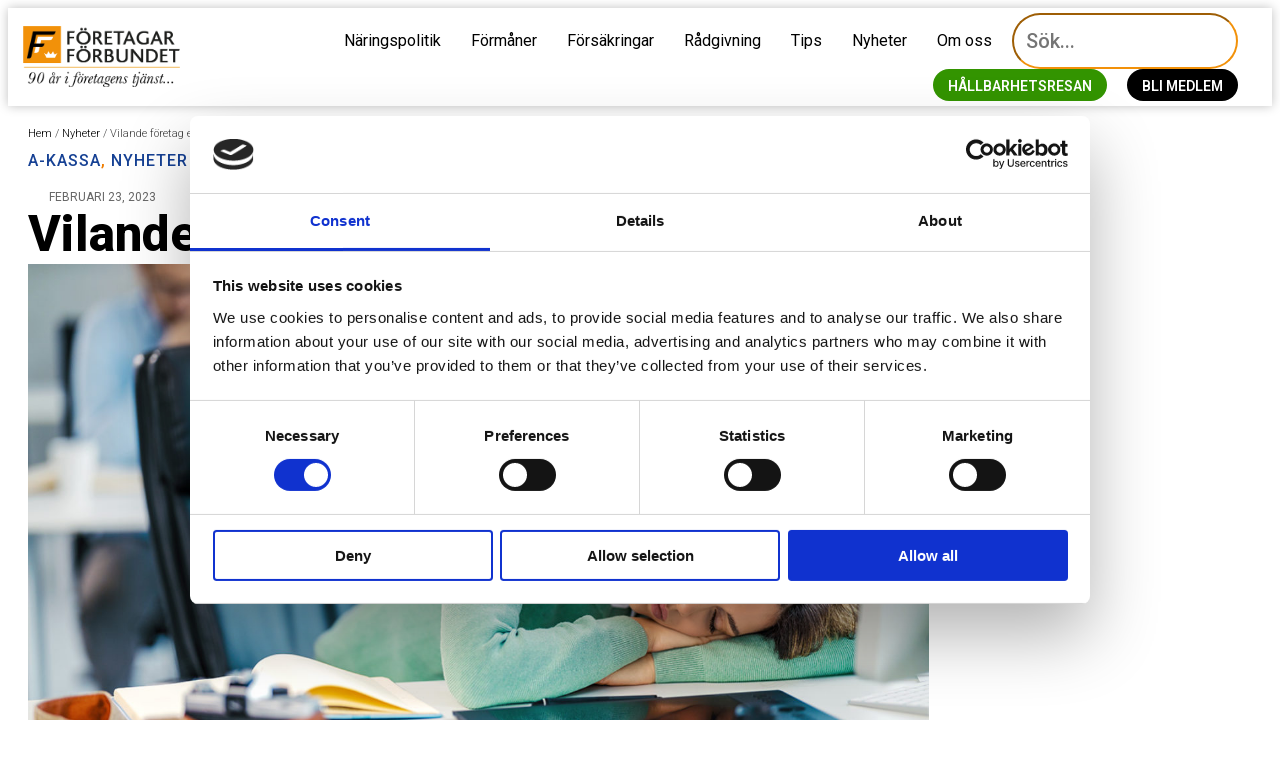

--- FILE ---
content_type: text/html; charset=UTF-8
request_url: https://ff.se/vilande-foretag-en-mojlighet-i-oroliga-tider/
body_size: 20215
content:
<!doctype html>
<html lang="sv-SE">
<head>
	<meta charset="UTF-8">
	<meta name="viewport" content="width=device-width, initial-scale=1">
	<link rel="profile" href="https://gmpg.org/xfn/11">
	<script type="text/javascript" data-cookieconsent="ignore">
	window.dataLayer = window.dataLayer || [];

	function gtag() {
		dataLayer.push(arguments);
	}

	gtag("consent", "default", {
		ad_personalization: "denied",
		ad_storage: "denied",
		ad_user_data: "denied",
		analytics_storage: "denied",
		functionality_storage: "denied",
		personalization_storage: "denied",
		security_storage: "granted",
		wait_for_update: 500,
	});
	gtag("set", "ads_data_redaction", true);
	gtag("set", "url_passthrough", true);
</script>
<script type="text/javascript"
		id="Cookiebot"
		src="https://consent.cookiebot.com/uc.js"
		data-implementation="wp"
		data-cbid="99a93ad9-8ce1-4f4a-88df-946baf314472"
							data-blockingmode="auto"
	></script>
<meta name='robots' content='index, follow, max-image-preview:large, max-snippet:-1, max-video-preview:-1' />

	<!-- This site is optimized with the Yoast SEO plugin v26.8 - https://yoast.com/product/yoast-seo-wordpress/ -->
	<title>Vilande företag en möjlighet i oroliga tider - Företagarförbundet</title>
	<link rel="canonical" href="https://ff.se/vilande-foretag-en-mojlighet-i-oroliga-tider/" />
	<meta property="og:locale" content="sv_SE" />
	<meta property="og:type" content="article" />
	<meta property="og:title" content="Vilande företag en möjlighet i oroliga tider - Företagarförbundet" />
	<meta property="og:description" content="Tillfälliga problem i företagets verksamhet kan kosta stora pengar. Ett alternativ till konkurs är att lägga företaget vilande under en period och få ersättning från a-kassan. Vad gör man om företaget börjar gå så dåligt att det inte längre är lönsamt? En del väljer att spotta i nävarna och kämpa så länge de har besparingar [&hellip;]" />
	<meta property="og:url" content="https://ff.se/vilande-foretag-en-mojlighet-i-oroliga-tider/" />
	<meta property="og:site_name" content="Företagarförbundet" />
	<meta property="article:publisher" content="https://www.facebook.com/friaforetagare/" />
	<meta property="article:published_time" content="2023-02-23T07:48:20+00:00" />
	<meta property="og:image" content="https://ff.se/wp-content/uploads/2023/02/Vilande-foretag.jpg" />
	<meta property="og:image:width" content="1200" />
	<meta property="og:image:height" content="800" />
	<meta property="og:image:type" content="image/jpeg" />
	<meta name="author" content="admin" />
	<meta name="twitter:card" content="summary_large_image" />
	<meta name="twitter:label1" content="Skriven av" />
	<meta name="twitter:data1" content="admin" />
	<meta name="twitter:label2" content="Beräknad lästid" />
	<meta name="twitter:data2" content="2 minuter" />
	<script type="application/ld+json" class="yoast-schema-graph">{"@context":"https://schema.org","@graph":[{"@type":"Article","@id":"https://ff.se/vilande-foretag-en-mojlighet-i-oroliga-tider/#article","isPartOf":{"@id":"https://ff.se/vilande-foretag-en-mojlighet-i-oroliga-tider/"},"author":{"name":"admin","@id":"https://ff.se/#/schema/person/391978df3056afdb5ccdd9515c4d7cab"},"headline":"Vilande företag en möjlighet i oroliga tider","datePublished":"2023-02-23T07:48:20+00:00","mainEntityOfPage":{"@id":"https://ff.se/vilande-foretag-en-mojlighet-i-oroliga-tider/"},"wordCount":424,"commentCount":0,"publisher":{"@id":"https://ff.se/#organization"},"image":{"@id":"https://ff.se/vilande-foretag-en-mojlighet-i-oroliga-tider/#primaryimage"},"thumbnailUrl":"https://ff.se/wp-content/uploads/2023/02/Vilande-foretag.jpg","articleSection":["A-kassa","Nyheter"],"inLanguage":"sv-SE","potentialAction":[{"@type":"CommentAction","name":"Comment","target":["https://ff.se/vilande-foretag-en-mojlighet-i-oroliga-tider/#respond"]}]},{"@type":"WebPage","@id":"https://ff.se/vilande-foretag-en-mojlighet-i-oroliga-tider/","url":"https://ff.se/vilande-foretag-en-mojlighet-i-oroliga-tider/","name":"Vilande företag en möjlighet i oroliga tider - Företagarförbundet","isPartOf":{"@id":"https://ff.se/#website"},"primaryImageOfPage":{"@id":"https://ff.se/vilande-foretag-en-mojlighet-i-oroliga-tider/#primaryimage"},"image":{"@id":"https://ff.se/vilande-foretag-en-mojlighet-i-oroliga-tider/#primaryimage"},"thumbnailUrl":"https://ff.se/wp-content/uploads/2023/02/Vilande-foretag.jpg","datePublished":"2023-02-23T07:48:20+00:00","breadcrumb":{"@id":"https://ff.se/vilande-foretag-en-mojlighet-i-oroliga-tider/#breadcrumb"},"inLanguage":"sv-SE","potentialAction":[{"@type":"ReadAction","target":["https://ff.se/vilande-foretag-en-mojlighet-i-oroliga-tider/"]}]},{"@type":"ImageObject","inLanguage":"sv-SE","@id":"https://ff.se/vilande-foretag-en-mojlighet-i-oroliga-tider/#primaryimage","url":"https://ff.se/wp-content/uploads/2023/02/Vilande-foretag.jpg","contentUrl":"https://ff.se/wp-content/uploads/2023/02/Vilande-foretag.jpg","width":1200,"height":800,"caption":"Female entrepreneur working on new project with her team.They have some problemsExhausted businesswoman having a headache at office."},{"@type":"BreadcrumbList","@id":"https://ff.se/vilande-foretag-en-mojlighet-i-oroliga-tider/#breadcrumb","itemListElement":[{"@type":"ListItem","position":1,"name":"Hem","item":"https://ff.se/"},{"@type":"ListItem","position":2,"name":"Nyheter","item":"https://ff.se/nyheter/"},{"@type":"ListItem","position":3,"name":"Vilande företag en möjlighet i oroliga tider"}]},{"@type":"WebSite","@id":"https://ff.se/#website","url":"https://ff.se/","name":"Företagarförbundet","description":"Opinion för småföretagare","publisher":{"@id":"https://ff.se/#organization"},"alternateName":"ff.se","potentialAction":[{"@type":"SearchAction","target":{"@type":"EntryPoint","urlTemplate":"https://ff.se/?s={search_term_string}"},"query-input":{"@type":"PropertyValueSpecification","valueRequired":true,"valueName":"search_term_string"}}],"inLanguage":"sv-SE"},{"@type":"Organization","@id":"https://ff.se/#organization","name":"Företagarförbundet","url":"https://ff.se/","logo":{"@type":"ImageObject","inLanguage":"sv-SE","@id":"https://ff.se/#/schema/logo/image/","url":"https://ff.se/wp-content/uploads/2020/03/ff-90-v4.png","contentUrl":"https://ff.se/wp-content/uploads/2020/03/ff-90-v4.png","width":800,"height":315,"caption":"Företagarförbundet"},"image":{"@id":"https://ff.se/#/schema/logo/image/"},"sameAs":["https://www.facebook.com/friaforetagare/"]},{"@type":"Person","@id":"https://ff.se/#/schema/person/391978df3056afdb5ccdd9515c4d7cab","name":"admin","image":{"@type":"ImageObject","inLanguage":"sv-SE","@id":"https://ff.se/#/schema/person/image/","url":"https://secure.gravatar.com/avatar/587402613d60cd5c5cb1c058610380c276f08549dc54a0e02a8c2940d391439b?s=96&d=mm&r=g","contentUrl":"https://secure.gravatar.com/avatar/587402613d60cd5c5cb1c058610380c276f08549dc54a0e02a8c2940d391439b?s=96&d=mm&r=g","caption":"admin"},"url":"https://ff.se/author/dennisokrook/"}]}</script>
	<!-- / Yoast SEO plugin. -->


<link rel="alternate" type="application/rss+xml" title="Företagarförbundet &raquo; Webbflöde" href="https://ff.se/feed/" />
<link rel="alternate" type="application/rss+xml" title="Företagarförbundet &raquo; Kommentarsflöde" href="https://ff.se/comments/feed/" />
<link rel="alternate" type="application/rss+xml" title="Företagarförbundet &raquo; Kommentarsflöde för Vilande företag en möjlighet i oroliga tider" href="https://ff.se/vilande-foretag-en-mojlighet-i-oroliga-tider/feed/" />
<link rel="alternate" title="oEmbed (JSON)" type="application/json+oembed" href="https://ff.se/wp-json/oembed/1.0/embed?url=https%3A%2F%2Fff.se%2Fvilande-foretag-en-mojlighet-i-oroliga-tider%2F" />
<link rel="alternate" title="oEmbed (XML)" type="text/xml+oembed" href="https://ff.se/wp-json/oembed/1.0/embed?url=https%3A%2F%2Fff.se%2Fvilande-foretag-en-mojlighet-i-oroliga-tider%2F&#038;format=xml" />
<style id='wp-img-auto-sizes-contain-inline-css'>
img:is([sizes=auto i],[sizes^="auto," i]){contain-intrinsic-size:3000px 1500px}
/*# sourceURL=wp-img-auto-sizes-contain-inline-css */
</style>
<style id='wp-emoji-styles-inline-css'>

	img.wp-smiley, img.emoji {
		display: inline !important;
		border: none !important;
		box-shadow: none !important;
		height: 1em !important;
		width: 1em !important;
		margin: 0 0.07em !important;
		vertical-align: -0.1em !important;
		background: none !important;
		padding: 0 !important;
	}
/*# sourceURL=wp-emoji-styles-inline-css */
</style>
<link rel='stylesheet' id='wp-block-library-css' href='https://ff.se/wp-includes/css/dist/block-library/style.min.css?ver=6.9' media='all' />
<link rel='stylesheet' id='jet-engine-frontend-css' href='https://ff.se/wp-content/plugins/jet-engine/assets/css/frontend.css?ver=3.8.2.1' media='all' />
<style id='global-styles-inline-css'>
:root{--wp--preset--aspect-ratio--square: 1;--wp--preset--aspect-ratio--4-3: 4/3;--wp--preset--aspect-ratio--3-4: 3/4;--wp--preset--aspect-ratio--3-2: 3/2;--wp--preset--aspect-ratio--2-3: 2/3;--wp--preset--aspect-ratio--16-9: 16/9;--wp--preset--aspect-ratio--9-16: 9/16;--wp--preset--color--black: #000000;--wp--preset--color--cyan-bluish-gray: #abb8c3;--wp--preset--color--white: #ffffff;--wp--preset--color--pale-pink: #f78da7;--wp--preset--color--vivid-red: #cf2e2e;--wp--preset--color--luminous-vivid-orange: #ff6900;--wp--preset--color--luminous-vivid-amber: #fcb900;--wp--preset--color--light-green-cyan: #7bdcb5;--wp--preset--color--vivid-green-cyan: #00d084;--wp--preset--color--pale-cyan-blue: #8ed1fc;--wp--preset--color--vivid-cyan-blue: #0693e3;--wp--preset--color--vivid-purple: #9b51e0;--wp--preset--gradient--vivid-cyan-blue-to-vivid-purple: linear-gradient(135deg,rgb(6,147,227) 0%,rgb(155,81,224) 100%);--wp--preset--gradient--light-green-cyan-to-vivid-green-cyan: linear-gradient(135deg,rgb(122,220,180) 0%,rgb(0,208,130) 100%);--wp--preset--gradient--luminous-vivid-amber-to-luminous-vivid-orange: linear-gradient(135deg,rgb(252,185,0) 0%,rgb(255,105,0) 100%);--wp--preset--gradient--luminous-vivid-orange-to-vivid-red: linear-gradient(135deg,rgb(255,105,0) 0%,rgb(207,46,46) 100%);--wp--preset--gradient--very-light-gray-to-cyan-bluish-gray: linear-gradient(135deg,rgb(238,238,238) 0%,rgb(169,184,195) 100%);--wp--preset--gradient--cool-to-warm-spectrum: linear-gradient(135deg,rgb(74,234,220) 0%,rgb(151,120,209) 20%,rgb(207,42,186) 40%,rgb(238,44,130) 60%,rgb(251,105,98) 80%,rgb(254,248,76) 100%);--wp--preset--gradient--blush-light-purple: linear-gradient(135deg,rgb(255,206,236) 0%,rgb(152,150,240) 100%);--wp--preset--gradient--blush-bordeaux: linear-gradient(135deg,rgb(254,205,165) 0%,rgb(254,45,45) 50%,rgb(107,0,62) 100%);--wp--preset--gradient--luminous-dusk: linear-gradient(135deg,rgb(255,203,112) 0%,rgb(199,81,192) 50%,rgb(65,88,208) 100%);--wp--preset--gradient--pale-ocean: linear-gradient(135deg,rgb(255,245,203) 0%,rgb(182,227,212) 50%,rgb(51,167,181) 100%);--wp--preset--gradient--electric-grass: linear-gradient(135deg,rgb(202,248,128) 0%,rgb(113,206,126) 100%);--wp--preset--gradient--midnight: linear-gradient(135deg,rgb(2,3,129) 0%,rgb(40,116,252) 100%);--wp--preset--font-size--small: 13px;--wp--preset--font-size--medium: 20px;--wp--preset--font-size--large: 36px;--wp--preset--font-size--x-large: 42px;--wp--preset--spacing--20: 0.44rem;--wp--preset--spacing--30: 0.67rem;--wp--preset--spacing--40: 1rem;--wp--preset--spacing--50: 1.5rem;--wp--preset--spacing--60: 2.25rem;--wp--preset--spacing--70: 3.38rem;--wp--preset--spacing--80: 5.06rem;--wp--preset--shadow--natural: 6px 6px 9px rgba(0, 0, 0, 0.2);--wp--preset--shadow--deep: 12px 12px 50px rgba(0, 0, 0, 0.4);--wp--preset--shadow--sharp: 6px 6px 0px rgba(0, 0, 0, 0.2);--wp--preset--shadow--outlined: 6px 6px 0px -3px rgb(255, 255, 255), 6px 6px rgb(0, 0, 0);--wp--preset--shadow--crisp: 6px 6px 0px rgb(0, 0, 0);}:root { --wp--style--global--content-size: 800px;--wp--style--global--wide-size: 1200px; }:where(body) { margin: 0; }.wp-site-blocks > .alignleft { float: left; margin-right: 2em; }.wp-site-blocks > .alignright { float: right; margin-left: 2em; }.wp-site-blocks > .aligncenter { justify-content: center; margin-left: auto; margin-right: auto; }:where(.wp-site-blocks) > * { margin-block-start: 24px; margin-block-end: 0; }:where(.wp-site-blocks) > :first-child { margin-block-start: 0; }:where(.wp-site-blocks) > :last-child { margin-block-end: 0; }:root { --wp--style--block-gap: 24px; }:root :where(.is-layout-flow) > :first-child{margin-block-start: 0;}:root :where(.is-layout-flow) > :last-child{margin-block-end: 0;}:root :where(.is-layout-flow) > *{margin-block-start: 24px;margin-block-end: 0;}:root :where(.is-layout-constrained) > :first-child{margin-block-start: 0;}:root :where(.is-layout-constrained) > :last-child{margin-block-end: 0;}:root :where(.is-layout-constrained) > *{margin-block-start: 24px;margin-block-end: 0;}:root :where(.is-layout-flex){gap: 24px;}:root :where(.is-layout-grid){gap: 24px;}.is-layout-flow > .alignleft{float: left;margin-inline-start: 0;margin-inline-end: 2em;}.is-layout-flow > .alignright{float: right;margin-inline-start: 2em;margin-inline-end: 0;}.is-layout-flow > .aligncenter{margin-left: auto !important;margin-right: auto !important;}.is-layout-constrained > .alignleft{float: left;margin-inline-start: 0;margin-inline-end: 2em;}.is-layout-constrained > .alignright{float: right;margin-inline-start: 2em;margin-inline-end: 0;}.is-layout-constrained > .aligncenter{margin-left: auto !important;margin-right: auto !important;}.is-layout-constrained > :where(:not(.alignleft):not(.alignright):not(.alignfull)){max-width: var(--wp--style--global--content-size);margin-left: auto !important;margin-right: auto !important;}.is-layout-constrained > .alignwide{max-width: var(--wp--style--global--wide-size);}body .is-layout-flex{display: flex;}.is-layout-flex{flex-wrap: wrap;align-items: center;}.is-layout-flex > :is(*, div){margin: 0;}body .is-layout-grid{display: grid;}.is-layout-grid > :is(*, div){margin: 0;}body{padding-top: 0px;padding-right: 0px;padding-bottom: 0px;padding-left: 0px;}a:where(:not(.wp-element-button)){text-decoration: underline;}:root :where(.wp-element-button, .wp-block-button__link){background-color: #32373c;border-width: 0;color: #fff;font-family: inherit;font-size: inherit;font-style: inherit;font-weight: inherit;letter-spacing: inherit;line-height: inherit;padding-top: calc(0.667em + 2px);padding-right: calc(1.333em + 2px);padding-bottom: calc(0.667em + 2px);padding-left: calc(1.333em + 2px);text-decoration: none;text-transform: inherit;}.has-black-color{color: var(--wp--preset--color--black) !important;}.has-cyan-bluish-gray-color{color: var(--wp--preset--color--cyan-bluish-gray) !important;}.has-white-color{color: var(--wp--preset--color--white) !important;}.has-pale-pink-color{color: var(--wp--preset--color--pale-pink) !important;}.has-vivid-red-color{color: var(--wp--preset--color--vivid-red) !important;}.has-luminous-vivid-orange-color{color: var(--wp--preset--color--luminous-vivid-orange) !important;}.has-luminous-vivid-amber-color{color: var(--wp--preset--color--luminous-vivid-amber) !important;}.has-light-green-cyan-color{color: var(--wp--preset--color--light-green-cyan) !important;}.has-vivid-green-cyan-color{color: var(--wp--preset--color--vivid-green-cyan) !important;}.has-pale-cyan-blue-color{color: var(--wp--preset--color--pale-cyan-blue) !important;}.has-vivid-cyan-blue-color{color: var(--wp--preset--color--vivid-cyan-blue) !important;}.has-vivid-purple-color{color: var(--wp--preset--color--vivid-purple) !important;}.has-black-background-color{background-color: var(--wp--preset--color--black) !important;}.has-cyan-bluish-gray-background-color{background-color: var(--wp--preset--color--cyan-bluish-gray) !important;}.has-white-background-color{background-color: var(--wp--preset--color--white) !important;}.has-pale-pink-background-color{background-color: var(--wp--preset--color--pale-pink) !important;}.has-vivid-red-background-color{background-color: var(--wp--preset--color--vivid-red) !important;}.has-luminous-vivid-orange-background-color{background-color: var(--wp--preset--color--luminous-vivid-orange) !important;}.has-luminous-vivid-amber-background-color{background-color: var(--wp--preset--color--luminous-vivid-amber) !important;}.has-light-green-cyan-background-color{background-color: var(--wp--preset--color--light-green-cyan) !important;}.has-vivid-green-cyan-background-color{background-color: var(--wp--preset--color--vivid-green-cyan) !important;}.has-pale-cyan-blue-background-color{background-color: var(--wp--preset--color--pale-cyan-blue) !important;}.has-vivid-cyan-blue-background-color{background-color: var(--wp--preset--color--vivid-cyan-blue) !important;}.has-vivid-purple-background-color{background-color: var(--wp--preset--color--vivid-purple) !important;}.has-black-border-color{border-color: var(--wp--preset--color--black) !important;}.has-cyan-bluish-gray-border-color{border-color: var(--wp--preset--color--cyan-bluish-gray) !important;}.has-white-border-color{border-color: var(--wp--preset--color--white) !important;}.has-pale-pink-border-color{border-color: var(--wp--preset--color--pale-pink) !important;}.has-vivid-red-border-color{border-color: var(--wp--preset--color--vivid-red) !important;}.has-luminous-vivid-orange-border-color{border-color: var(--wp--preset--color--luminous-vivid-orange) !important;}.has-luminous-vivid-amber-border-color{border-color: var(--wp--preset--color--luminous-vivid-amber) !important;}.has-light-green-cyan-border-color{border-color: var(--wp--preset--color--light-green-cyan) !important;}.has-vivid-green-cyan-border-color{border-color: var(--wp--preset--color--vivid-green-cyan) !important;}.has-pale-cyan-blue-border-color{border-color: var(--wp--preset--color--pale-cyan-blue) !important;}.has-vivid-cyan-blue-border-color{border-color: var(--wp--preset--color--vivid-cyan-blue) !important;}.has-vivid-purple-border-color{border-color: var(--wp--preset--color--vivid-purple) !important;}.has-vivid-cyan-blue-to-vivid-purple-gradient-background{background: var(--wp--preset--gradient--vivid-cyan-blue-to-vivid-purple) !important;}.has-light-green-cyan-to-vivid-green-cyan-gradient-background{background: var(--wp--preset--gradient--light-green-cyan-to-vivid-green-cyan) !important;}.has-luminous-vivid-amber-to-luminous-vivid-orange-gradient-background{background: var(--wp--preset--gradient--luminous-vivid-amber-to-luminous-vivid-orange) !important;}.has-luminous-vivid-orange-to-vivid-red-gradient-background{background: var(--wp--preset--gradient--luminous-vivid-orange-to-vivid-red) !important;}.has-very-light-gray-to-cyan-bluish-gray-gradient-background{background: var(--wp--preset--gradient--very-light-gray-to-cyan-bluish-gray) !important;}.has-cool-to-warm-spectrum-gradient-background{background: var(--wp--preset--gradient--cool-to-warm-spectrum) !important;}.has-blush-light-purple-gradient-background{background: var(--wp--preset--gradient--blush-light-purple) !important;}.has-blush-bordeaux-gradient-background{background: var(--wp--preset--gradient--blush-bordeaux) !important;}.has-luminous-dusk-gradient-background{background: var(--wp--preset--gradient--luminous-dusk) !important;}.has-pale-ocean-gradient-background{background: var(--wp--preset--gradient--pale-ocean) !important;}.has-electric-grass-gradient-background{background: var(--wp--preset--gradient--electric-grass) !important;}.has-midnight-gradient-background{background: var(--wp--preset--gradient--midnight) !important;}.has-small-font-size{font-size: var(--wp--preset--font-size--small) !important;}.has-medium-font-size{font-size: var(--wp--preset--font-size--medium) !important;}.has-large-font-size{font-size: var(--wp--preset--font-size--large) !important;}.has-x-large-font-size{font-size: var(--wp--preset--font-size--x-large) !important;}
:root :where(.wp-block-pullquote){font-size: 1.5em;line-height: 1.6;}
/*# sourceURL=global-styles-inline-css */
</style>
<link rel='stylesheet' id='hello-elementor-css' href='https://ff.se/wp-content/themes/hello-elementor/assets/css/reset.css?ver=3.4.6' media='all' />
<link rel='stylesheet' id='hello-elementor-theme-style-css' href='https://ff.se/wp-content/themes/hello-elementor/assets/css/theme.css?ver=3.4.6' media='all' />
<link rel='stylesheet' id='hello-elementor-header-footer-css' href='https://ff.se/wp-content/themes/hello-elementor/assets/css/header-footer.css?ver=3.4.6' media='all' />
<link rel='stylesheet' id='elementor-frontend-css' href='https://ff.se/wp-content/uploads/elementor/css/custom-frontend.min.css?ver=1769775309' media='all' />
<link rel='stylesheet' id='widget-image-css' href='https://ff.se/wp-content/plugins/elementor/assets/css/widget-image.min.css?ver=3.34.2' media='all' />
<link rel='stylesheet' id='widget-nav-menu-css' href='https://ff.se/wp-content/uploads/elementor/css/custom-pro-widget-nav-menu.min.css?ver=1769775309' media='all' />
<link rel='stylesheet' id='widget-search-form-css' href='https://ff.se/wp-content/plugins/elementor-pro/assets/css/widget-search-form.min.css?ver=3.34.2' media='all' />
<link rel='stylesheet' id='elementor-icons-shared-0-css' href='https://ff.se/wp-content/plugins/elementor/assets/lib/font-awesome/css/fontawesome.min.css?ver=5.15.3' media='all' />
<link rel='stylesheet' id='elementor-icons-fa-solid-css' href='https://ff.se/wp-content/plugins/elementor/assets/lib/font-awesome/css/solid.min.css?ver=5.15.3' media='all' />
<link rel='stylesheet' id='e-sticky-css' href='https://ff.se/wp-content/plugins/elementor-pro/assets/css/modules/sticky.min.css?ver=3.34.2' media='all' />
<link rel='stylesheet' id='widget-heading-css' href='https://ff.se/wp-content/plugins/elementor/assets/css/widget-heading.min.css?ver=3.34.2' media='all' />
<link rel='stylesheet' id='widget-social-icons-css' href='https://ff.se/wp-content/plugins/elementor/assets/css/widget-social-icons.min.css?ver=3.34.2' media='all' />
<link rel='stylesheet' id='e-apple-webkit-css' href='https://ff.se/wp-content/uploads/elementor/css/custom-apple-webkit.min.css?ver=1769775309' media='all' />
<link rel='stylesheet' id='e-animation-grow-css' href='https://ff.se/wp-content/plugins/elementor/assets/lib/animations/styles/e-animation-grow.min.css?ver=3.34.2' media='all' />
<link rel='stylesheet' id='widget-icon-box-css' href='https://ff.se/wp-content/uploads/elementor/css/custom-widget-icon-box.min.css?ver=1769775309' media='all' />
<link rel='stylesheet' id='widget-breadcrumbs-css' href='https://ff.se/wp-content/plugins/elementor-pro/assets/css/widget-breadcrumbs.min.css?ver=3.34.2' media='all' />
<link rel='stylesheet' id='widget-post-info-css' href='https://ff.se/wp-content/plugins/elementor-pro/assets/css/widget-post-info.min.css?ver=3.34.2' media='all' />
<link rel='stylesheet' id='widget-icon-list-css' href='https://ff.se/wp-content/uploads/elementor/css/custom-widget-icon-list.min.css?ver=1769775309' media='all' />
<link rel='stylesheet' id='elementor-icons-fa-regular-css' href='https://ff.se/wp-content/plugins/elementor/assets/lib/font-awesome/css/regular.min.css?ver=5.15.3' media='all' />
<link rel='stylesheet' id='widget-share-buttons-css' href='https://ff.se/wp-content/plugins/elementor-pro/assets/css/widget-share-buttons.min.css?ver=3.34.2' media='all' />
<link rel='stylesheet' id='elementor-icons-fa-brands-css' href='https://ff.se/wp-content/plugins/elementor/assets/lib/font-awesome/css/brands.min.css?ver=5.15.3' media='all' />
<link rel='stylesheet' id='widget-post-navigation-css' href='https://ff.se/wp-content/plugins/elementor-pro/assets/css/widget-post-navigation.min.css?ver=3.34.2' media='all' />
<link rel='stylesheet' id='e-animation-sink-css' href='https://ff.se/wp-content/plugins/elementor/assets/lib/animations/styles/e-animation-sink.min.css?ver=3.34.2' media='all' />
<link rel='stylesheet' id='widget-form-css' href='https://ff.se/wp-content/plugins/elementor-pro/assets/css/widget-form.min.css?ver=3.34.2' media='all' />
<link rel='stylesheet' id='widget-spacer-css' href='https://ff.se/wp-content/plugins/elementor/assets/css/widget-spacer.min.css?ver=3.34.2' media='all' />
<link rel='stylesheet' id='e-popup-css' href='https://ff.se/wp-content/plugins/elementor-pro/assets/css/conditionals/popup.min.css?ver=3.34.2' media='all' />
<link rel='stylesheet' id='widget-social-css' href='https://ff.se/wp-content/plugins/elementor-pro/assets/css/widget-social.min.css?ver=3.34.2' media='all' />
<link rel='stylesheet' id='elementor-icons-css' href='https://ff.se/wp-content/plugins/elementor/assets/lib/eicons/css/elementor-icons.min.css?ver=5.46.0' media='all' />
<link rel='stylesheet' id='elementor-post-7346-css' href='https://ff.se/wp-content/uploads/elementor/css/post-7346.css?ver=1769775309' media='all' />
<link rel='stylesheet' id='font-awesome-5-all-css' href='https://ff.se/wp-content/plugins/elementor/assets/lib/font-awesome/css/all.min.css?ver=3.34.2' media='all' />
<link rel='stylesheet' id='font-awesome-4-shim-css' href='https://ff.se/wp-content/plugins/elementor/assets/lib/font-awesome/css/v4-shims.min.css?ver=3.34.2' media='all' />
<link rel='stylesheet' id='elementor-post-14402-css' href='https://ff.se/wp-content/uploads/elementor/css/post-14402.css?ver=1769775309' media='all' />
<link rel='stylesheet' id='elementor-post-5601-css' href='https://ff.se/wp-content/uploads/elementor/css/post-5601.css?ver=1769775310' media='all' />
<link rel='stylesheet' id='elementor-post-5844-css' href='https://ff.se/wp-content/uploads/elementor/css/post-5844.css?ver=1769775451' media='all' />
<link rel='stylesheet' id='elementor-post-7575-css' href='https://ff.se/wp-content/uploads/elementor/css/post-7575.css?ver=1769775310' media='all' />
<link rel='stylesheet' id='elementor-post-5971-css' href='https://ff.se/wp-content/uploads/elementor/css/post-5971.css?ver=1769775310' media='all' />
<link rel='stylesheet' id='elementor-gf-roboto-css' href='https://fonts.googleapis.com/css?family=Roboto:100,100italic,200,200italic,300,300italic,400,400italic,500,500italic,600,600italic,700,700italic,800,800italic,900,900italic&#038;display=auto' media='all' />
<link rel='stylesheet' id='elementor-gf-robotocondensed-css' href='https://fonts.googleapis.com/css?family=Roboto+Condensed:100,100italic,200,200italic,300,300italic,400,400italic,500,500italic,600,600italic,700,700italic,800,800italic,900,900italic&#038;display=auto' media='all' />
<link rel='stylesheet' id='elementor-gf-bitter-css' href='https://fonts.googleapis.com/css?family=Bitter:100,100italic,200,200italic,300,300italic,400,400italic,500,500italic,600,600italic,700,700italic,800,800italic,900,900italic&#038;display=auto' media='all' />
<link rel='stylesheet' id='elementor-gf-opensans-css' href='https://fonts.googleapis.com/css?family=Open+Sans:100,100italic,200,200italic,300,300italic,400,400italic,500,500italic,600,600italic,700,700italic,800,800italic,900,900italic&#038;display=auto' media='all' />
<link rel='stylesheet' id='elementor-gf-fjallaone-css' href='https://fonts.googleapis.com/css?family=Fjalla+One:100,100italic,200,200italic,300,300italic,400,400italic,500,500italic,600,600italic,700,700italic,800,800italic,900,900italic&#038;display=auto' media='all' />
<script src="https://ff.se/wp-content/plugins/svg-support/vendor/DOMPurify/DOMPurify.min.js?ver=2.5.8" id="bodhi-dompurify-library-js"></script>
<script src="https://ff.se/wp-includes/js/jquery/jquery.min.js?ver=3.7.1" id="jquery-core-js"></script>
<script src="https://ff.se/wp-includes/js/jquery/jquery-migrate.min.js?ver=3.4.1" id="jquery-migrate-js"></script>
<script id="bodhi_svg_inline-js-extra">
var svgSettings = {"skipNested":""};
//# sourceURL=bodhi_svg_inline-js-extra
</script>
<script src="https://ff.se/wp-content/plugins/svg-support/js/min/svgs-inline-min.js" id="bodhi_svg_inline-js"></script>
<script id="bodhi_svg_inline-js-after">
cssTarget={"Bodhi":"img.style-svg","ForceInlineSVG":"style-svg"};ForceInlineSVGActive="false";frontSanitizationEnabled="on";
//# sourceURL=bodhi_svg_inline-js-after
</script>
<script src="https://ff.se/wp-content/plugins/elementor/assets/lib/font-awesome/js/v4-shims.min.js?ver=3.34.2" id="font-awesome-4-shim-js"></script>
<link rel="https://api.w.org/" href="https://ff.se/wp-json/" /><link rel="alternate" title="JSON" type="application/json" href="https://ff.se/wp-json/wp/v2/posts/12480" /><link rel="EditURI" type="application/rsd+xml" title="RSD" href="https://ff.se/xmlrpc.php?rsd" />
<meta name="generator" content="WordPress 6.9" />
<link rel='shortlink' href='https://ff.se/?p=12480' />
<meta name="generator" content="Elementor 3.34.2; features: additional_custom_breakpoints; settings: css_print_method-external, google_font-enabled, font_display-auto">
<!-- Google Tag Manager -->
<script>(function(w,d,s,l,i){w[l]=w[l]||[];w[l].push({'gtm.start':
new Date().getTime(),event:'gtm.js'});var f=d.getElementsByTagName(s)[0],
j=d.createElement(s),dl=l!='dataLayer'?'&l='+l:'';j.async=true;j.src=
'https://www.googletagmanager.com/gtm.js?id='+i+dl;f.parentNode.insertBefore(j,f);
})(window,document,'script','dataLayer','GTM-KBVNW4D');</script>
<!-- End Google Tag Manager -->
<meta name="google-site-verification" content="cCpyO9aOtA5lfovI73WQkceHRlTtI0csSPLD02pLB6s" />
			<style>
				.e-con.e-parent:nth-of-type(n+4):not(.e-lazyloaded):not(.e-no-lazyload),
				.e-con.e-parent:nth-of-type(n+4):not(.e-lazyloaded):not(.e-no-lazyload) * {
					background-image: none !important;
				}
				@media screen and (max-height: 1024px) {
					.e-con.e-parent:nth-of-type(n+3):not(.e-lazyloaded):not(.e-no-lazyload),
					.e-con.e-parent:nth-of-type(n+3):not(.e-lazyloaded):not(.e-no-lazyload) * {
						background-image: none !important;
					}
				}
				@media screen and (max-height: 640px) {
					.e-con.e-parent:nth-of-type(n+2):not(.e-lazyloaded):not(.e-no-lazyload),
					.e-con.e-parent:nth-of-type(n+2):not(.e-lazyloaded):not(.e-no-lazyload) * {
						background-image: none !important;
					}
				}
			</style>
			<link rel="icon" href="https://ff.se/wp-content/uploads/2017/05/cropped-ff-icon-512-32x32.png" sizes="32x32" />
<link rel="icon" href="https://ff.se/wp-content/uploads/2017/05/cropped-ff-icon-512-192x192.png" sizes="192x192" />
<link rel="apple-touch-icon" href="https://ff.se/wp-content/uploads/2017/05/cropped-ff-icon-512-180x180.png" />
<meta name="msapplication-TileImage" content="https://ff.se/wp-content/uploads/2017/05/cropped-ff-icon-512-270x270.png" />
</head>
<body class="wp-singular post-template-default single single-post postid-12480 single-format-standard wp-custom-logo wp-embed-responsive wp-theme-hello-elementor hello-elementor-default elementor-default elementor-kit-7346 elementor-page-5844">

<!-- Google Tag Manager (noscript) -->
<noscript><iframe src="https://www.googletagmanager.com/ns.html?id=GTM-KBVNW4D"
height="0" width="0" style="display:none;visibility:hidden"></iframe></noscript>
<!-- End Google Tag Manager (noscript) -->

<a class="skip-link screen-reader-text" href="#content">Hoppa till innehåll</a>

		<header data-elementor-type="header" data-elementor-id="14402" class="elementor elementor-14402 elementor-location-header" data-elementor-post-type="elementor_library">
					<header class="elementor-section elementor-top-section elementor-element elementor-element-774b8984 elementor-hidden-tablet elementor-hidden-mobile elementor-section-boxed elementor-section-height-default elementor-section-height-default" data-id="774b8984" data-element_type="section" data-settings="{&quot;background_background&quot;:&quot;classic&quot;,&quot;sticky&quot;:&quot;top&quot;,&quot;sticky_effects_offset&quot;:20,&quot;sticky_on&quot;:[&quot;desktop&quot;,&quot;tablet&quot;,&quot;mobile&quot;],&quot;sticky_offset&quot;:0,&quot;sticky_anchor_link_offset&quot;:0}">
						<div class="elementor-container elementor-column-gap-wider">
					<div class="elementor-column elementor-col-33 elementor-top-column elementor-element elementor-element-45fa11ea" data-id="45fa11ea" data-element_type="column">
			<div class="elementor-widget-wrap elementor-element-populated">
						<div class="elementor-element elementor-element-74bc5a57 elementor-widget elementor-widget-theme-site-logo elementor-widget-image" data-id="74bc5a57" data-element_type="widget" data-widget_type="theme-site-logo.default">
				<div class="elementor-widget-container">
											<a href="https://ff.se">
			<img width="800" height="315" src="https://ff.se/wp-content/uploads/2020/03/ff-90-v4.png" class="attachment-full size-full wp-image-17823" alt="" srcset="https://ff.se/wp-content/uploads/2020/03/ff-90-v4.png 800w, https://ff.se/wp-content/uploads/2020/03/ff-90-v4-300x118.png 300w, https://ff.se/wp-content/uploads/2020/03/ff-90-v4-768x302.png 768w" sizes="(max-width: 800px) 100vw, 800px" />				</a>
											</div>
				</div>
					</div>
		</div>
				<div class="elementor-column elementor-col-66 elementor-top-column elementor-element elementor-element-e56cfc9" data-id="e56cfc9" data-element_type="column" data-settings="{&quot;background_background&quot;:&quot;classic&quot;}">
			<div class="elementor-widget-wrap elementor-element-populated">
						<div class="elementor-element elementor-element-69340077 elementor-widget__width-auto elementor-nav-menu--dropdown-tablet elementor-nav-menu__text-align-aside elementor-nav-menu--toggle elementor-nav-menu--burger elementor-widget elementor-widget-nav-menu" data-id="69340077" data-element_type="widget" data-settings="{&quot;submenu_icon&quot;:{&quot;value&quot;:&quot;&lt;i class=\&quot;\&quot; aria-hidden=\&quot;true\&quot;&gt;&lt;\/i&gt;&quot;,&quot;library&quot;:&quot;&quot;},&quot;layout&quot;:&quot;horizontal&quot;,&quot;toggle&quot;:&quot;burger&quot;}" data-widget_type="nav-menu.default">
				<div class="elementor-widget-container">
								<nav aria-label="Meny" class="elementor-nav-menu--main elementor-nav-menu__container elementor-nav-menu--layout-horizontal e--pointer-none">
				<ul id="menu-1-69340077" class="elementor-nav-menu"><li class="menu-item menu-item-type-post_type menu-item-object-page menu-item-has-children menu-item-14250"><a href="https://ff.se/opinionsarbete/" class="elementor-item">Näringspolitik</a>
<ul class="sub-menu elementor-nav-menu--dropdown">
	<li class="menu-item menu-item-type-post_type menu-item-object-page menu-item-14252"><a href="https://ff.se/opinionsarbete/" class="elementor-sub-item">Opinionsarbete</a></li>
	<li class="menu-item menu-item-type-post_type menu-item-object-page menu-item-14251"><a href="https://ff.se/naringspolitiskt-program/" class="elementor-sub-item">Näringspolitiskt program</a></li>
	<li class="menu-item menu-item-type-taxonomy menu-item-object-category menu-item-17075"><a href="https://ff.se/category/remisser/" class="elementor-sub-item">Remisser</a></li>
</ul>
</li>
<li class="menu-item menu-item-type-post_type menu-item-object-page menu-item-has-children menu-item-14361"><a href="https://ff.se/medlemsformaner/" class="elementor-item">Förmåner</a>
<ul class="sub-menu elementor-nav-menu--dropdown">
	<li class="menu-item menu-item-type-post_type menu-item-object-page menu-item-14256"><a href="https://ff.se/medlemsformaner/" class="elementor-sub-item">Medlemsförmåner</a></li>
	<li class="menu-item menu-item-type-post_type menu-item-object-page menu-item-14263"><a href="https://ff.se/medlemstidningen-fria-foretagare/" class="elementor-sub-item">Medlemstidningen</a></li>
	<li class="menu-item menu-item-type-post_type menu-item-object-page menu-item-14285"><a href="https://ff.se/hallbarhet/" class="elementor-sub-item">Hållbarhet</a></li>
</ul>
</li>
<li class="menu-item menu-item-type-post_type menu-item-object-page menu-item-has-children menu-item-14550"><a href="https://ff.se/forsakringar/" class="elementor-item">Försäkringar</a>
<ul class="sub-menu elementor-nav-menu--dropdown">
	<li class="menu-item menu-item-type-post_type menu-item-object-page menu-item-14310"><a href="https://ff.se/forsakringar/liv-olycksfallsforsakring/" class="elementor-sub-item">Liv &#038; olycksfallsförsäkring</a></li>
	<li class="menu-item menu-item-type-post_type menu-item-object-page menu-item-14313"><a href="https://ff.se/forsakringar/sjukvardsforsakring/" class="elementor-sub-item">Sjukvårdsförsäkring</a></li>
	<li class="menu-item menu-item-type-post_type menu-item-object-page menu-item-14309"><a href="https://ff.se/forsakringar/foretagsforsakring/" class="elementor-sub-item">Företagsförsäkring</a></li>
	<li class="menu-item menu-item-type-post_type menu-item-object-page menu-item-14314"><a href="https://ff.se/forsakringar/tjanstepension/" class="elementor-sub-item">Tjänstepension</a></li>
	<li class="menu-item menu-item-type-post_type menu-item-object-page menu-item-14308"><a href="https://ff.se/forsakringar/a-kassa-for-smaforetagare/" class="elementor-sub-item">A-kassa för småföretagare</a></li>
	<li class="menu-item menu-item-type-post_type menu-item-object-page menu-item-14311"><a href="https://ff.se/forsakringar/reservationsanslutning/" class="elementor-sub-item">Reservationsanslutning</a></li>
</ul>
</li>
<li class="menu-item menu-item-type-post_type menu-item-object-page menu-item-has-children menu-item-14315"><a href="https://ff.se/radgivningspanelen/" class="elementor-item">Rådgivning</a>
<ul class="sub-menu elementor-nav-menu--dropdown">
	<li class="menu-item menu-item-type-post_type menu-item-object-page menu-item-14317"><a href="https://ff.se/radgivningspanelen/" class="elementor-sub-item">Rådgivningspanelen</a></li>
	<li class="menu-item menu-item-type-post_type menu-item-object-page menu-item-14316"><a href="https://ff.se/forsakringar/tjanstepension/" class="elementor-sub-item">Tjänstepension</a></li>
</ul>
</li>
<li class="menu-item menu-item-type-post_type menu-item-object-page menu-item-has-children menu-item-14363"><a href="https://ff.se/stod-bidrag/" class="elementor-item">Tips</a>
<ul class="sub-menu elementor-nav-menu--dropdown">
	<li class="menu-item menu-item-type-post_type menu-item-object-page menu-item-14329"><a href="https://ff.se/stod-bidrag/" class="elementor-sub-item">Stöd och bidrag</a></li>
	<li class="menu-item menu-item-type-post_type menu-item-object-page menu-item-14330"><a href="https://ff.se/webbinarium/" class="elementor-sub-item">Webbinarium</a></li>
	<li class="menu-item menu-item-type-post_type menu-item-object-page menu-item-14331"><a href="https://ff.se/gdpr-information/" class="elementor-sub-item">GDPR</a></li>
</ul>
</li>
<li class="menu-item menu-item-type-post_type menu-item-object-page current_page_parent menu-item-has-children menu-item-14288"><a href="https://ff.se/nyheter/" class="elementor-item">Nyheter</a>
<ul class="sub-menu elementor-nav-menu--dropdown">
	<li class="menu-item menu-item-type-taxonomy menu-item-object-category menu-item-16122"><a href="https://ff.se/category/rapporter/" class="elementor-sub-item">Rapporter</a></li>
</ul>
</li>
<li class="menu-item menu-item-type-post_type menu-item-object-page menu-item-has-children menu-item-1806"><a href="https://ff.se/om-oss/" class="elementor-item">Om oss</a>
<ul class="sub-menu elementor-nav-menu--dropdown">
	<li class="menu-item menu-item-type-post_type menu-item-object-page menu-item-14364"><a href="https://ff.se/om-oss/" class="elementor-sub-item">Om oss</a></li>
	<li class="menu-item menu-item-type-post_type menu-item-object-page menu-item-14354"><a href="https://ff.se/om-oss/kontakta-oss/" class="elementor-sub-item">Kontakta oss</a></li>
	<li class="menu-item menu-item-type-post_type menu-item-object-page menu-item-14357"><a href="https://ff.se/om-oss/styrelsen/" class="elementor-sub-item">Styrelsen</a></li>
	<li class="menu-item menu-item-type-post_type menu-item-object-page menu-item-14356"><a href="https://ff.se/om-oss/pressbilder/" class="elementor-sub-item">Pressbilder</a></li>
	<li class="menu-item menu-item-type-post_type menu-item-object-page menu-item-14355"><a href="https://ff.se/om-oss/policy-for-hantering-av-personuppgifter/" class="elementor-sub-item">Policy för hantering av personuppgifter</a></li>
</ul>
</li>
</ul>			</nav>
					<div class="elementor-menu-toggle" role="button" tabindex="0" aria-label="Slå på/av meny" aria-expanded="false">
			<i aria-hidden="true" role="presentation" class="elementor-menu-toggle__icon--open eicon-menu-bar"></i><i aria-hidden="true" role="presentation" class="elementor-menu-toggle__icon--close eicon-close"></i>		</div>
					<nav class="elementor-nav-menu--dropdown elementor-nav-menu__container" aria-hidden="true">
				<ul id="menu-2-69340077" class="elementor-nav-menu"><li class="menu-item menu-item-type-post_type menu-item-object-page menu-item-has-children menu-item-14250"><a href="https://ff.se/opinionsarbete/" class="elementor-item" tabindex="-1">Näringspolitik</a>
<ul class="sub-menu elementor-nav-menu--dropdown">
	<li class="menu-item menu-item-type-post_type menu-item-object-page menu-item-14252"><a href="https://ff.se/opinionsarbete/" class="elementor-sub-item" tabindex="-1">Opinionsarbete</a></li>
	<li class="menu-item menu-item-type-post_type menu-item-object-page menu-item-14251"><a href="https://ff.se/naringspolitiskt-program/" class="elementor-sub-item" tabindex="-1">Näringspolitiskt program</a></li>
	<li class="menu-item menu-item-type-taxonomy menu-item-object-category menu-item-17075"><a href="https://ff.se/category/remisser/" class="elementor-sub-item" tabindex="-1">Remisser</a></li>
</ul>
</li>
<li class="menu-item menu-item-type-post_type menu-item-object-page menu-item-has-children menu-item-14361"><a href="https://ff.se/medlemsformaner/" class="elementor-item" tabindex="-1">Förmåner</a>
<ul class="sub-menu elementor-nav-menu--dropdown">
	<li class="menu-item menu-item-type-post_type menu-item-object-page menu-item-14256"><a href="https://ff.se/medlemsformaner/" class="elementor-sub-item" tabindex="-1">Medlemsförmåner</a></li>
	<li class="menu-item menu-item-type-post_type menu-item-object-page menu-item-14263"><a href="https://ff.se/medlemstidningen-fria-foretagare/" class="elementor-sub-item" tabindex="-1">Medlemstidningen</a></li>
	<li class="menu-item menu-item-type-post_type menu-item-object-page menu-item-14285"><a href="https://ff.se/hallbarhet/" class="elementor-sub-item" tabindex="-1">Hållbarhet</a></li>
</ul>
</li>
<li class="menu-item menu-item-type-post_type menu-item-object-page menu-item-has-children menu-item-14550"><a href="https://ff.se/forsakringar/" class="elementor-item" tabindex="-1">Försäkringar</a>
<ul class="sub-menu elementor-nav-menu--dropdown">
	<li class="menu-item menu-item-type-post_type menu-item-object-page menu-item-14310"><a href="https://ff.se/forsakringar/liv-olycksfallsforsakring/" class="elementor-sub-item" tabindex="-1">Liv &#038; olycksfallsförsäkring</a></li>
	<li class="menu-item menu-item-type-post_type menu-item-object-page menu-item-14313"><a href="https://ff.se/forsakringar/sjukvardsforsakring/" class="elementor-sub-item" tabindex="-1">Sjukvårdsförsäkring</a></li>
	<li class="menu-item menu-item-type-post_type menu-item-object-page menu-item-14309"><a href="https://ff.se/forsakringar/foretagsforsakring/" class="elementor-sub-item" tabindex="-1">Företagsförsäkring</a></li>
	<li class="menu-item menu-item-type-post_type menu-item-object-page menu-item-14314"><a href="https://ff.se/forsakringar/tjanstepension/" class="elementor-sub-item" tabindex="-1">Tjänstepension</a></li>
	<li class="menu-item menu-item-type-post_type menu-item-object-page menu-item-14308"><a href="https://ff.se/forsakringar/a-kassa-for-smaforetagare/" class="elementor-sub-item" tabindex="-1">A-kassa för småföretagare</a></li>
	<li class="menu-item menu-item-type-post_type menu-item-object-page menu-item-14311"><a href="https://ff.se/forsakringar/reservationsanslutning/" class="elementor-sub-item" tabindex="-1">Reservationsanslutning</a></li>
</ul>
</li>
<li class="menu-item menu-item-type-post_type menu-item-object-page menu-item-has-children menu-item-14315"><a href="https://ff.se/radgivningspanelen/" class="elementor-item" tabindex="-1">Rådgivning</a>
<ul class="sub-menu elementor-nav-menu--dropdown">
	<li class="menu-item menu-item-type-post_type menu-item-object-page menu-item-14317"><a href="https://ff.se/radgivningspanelen/" class="elementor-sub-item" tabindex="-1">Rådgivningspanelen</a></li>
	<li class="menu-item menu-item-type-post_type menu-item-object-page menu-item-14316"><a href="https://ff.se/forsakringar/tjanstepension/" class="elementor-sub-item" tabindex="-1">Tjänstepension</a></li>
</ul>
</li>
<li class="menu-item menu-item-type-post_type menu-item-object-page menu-item-has-children menu-item-14363"><a href="https://ff.se/stod-bidrag/" class="elementor-item" tabindex="-1">Tips</a>
<ul class="sub-menu elementor-nav-menu--dropdown">
	<li class="menu-item menu-item-type-post_type menu-item-object-page menu-item-14329"><a href="https://ff.se/stod-bidrag/" class="elementor-sub-item" tabindex="-1">Stöd och bidrag</a></li>
	<li class="menu-item menu-item-type-post_type menu-item-object-page menu-item-14330"><a href="https://ff.se/webbinarium/" class="elementor-sub-item" tabindex="-1">Webbinarium</a></li>
	<li class="menu-item menu-item-type-post_type menu-item-object-page menu-item-14331"><a href="https://ff.se/gdpr-information/" class="elementor-sub-item" tabindex="-1">GDPR</a></li>
</ul>
</li>
<li class="menu-item menu-item-type-post_type menu-item-object-page current_page_parent menu-item-has-children menu-item-14288"><a href="https://ff.se/nyheter/" class="elementor-item" tabindex="-1">Nyheter</a>
<ul class="sub-menu elementor-nav-menu--dropdown">
	<li class="menu-item menu-item-type-taxonomy menu-item-object-category menu-item-16122"><a href="https://ff.se/category/rapporter/" class="elementor-sub-item" tabindex="-1">Rapporter</a></li>
</ul>
</li>
<li class="menu-item menu-item-type-post_type menu-item-object-page menu-item-has-children menu-item-1806"><a href="https://ff.se/om-oss/" class="elementor-item" tabindex="-1">Om oss</a>
<ul class="sub-menu elementor-nav-menu--dropdown">
	<li class="menu-item menu-item-type-post_type menu-item-object-page menu-item-14364"><a href="https://ff.se/om-oss/" class="elementor-sub-item" tabindex="-1">Om oss</a></li>
	<li class="menu-item menu-item-type-post_type menu-item-object-page menu-item-14354"><a href="https://ff.se/om-oss/kontakta-oss/" class="elementor-sub-item" tabindex="-1">Kontakta oss</a></li>
	<li class="menu-item menu-item-type-post_type menu-item-object-page menu-item-14357"><a href="https://ff.se/om-oss/styrelsen/" class="elementor-sub-item" tabindex="-1">Styrelsen</a></li>
	<li class="menu-item menu-item-type-post_type menu-item-object-page menu-item-14356"><a href="https://ff.se/om-oss/pressbilder/" class="elementor-sub-item" tabindex="-1">Pressbilder</a></li>
	<li class="menu-item menu-item-type-post_type menu-item-object-page menu-item-14355"><a href="https://ff.se/om-oss/policy-for-hantering-av-personuppgifter/" class="elementor-sub-item" tabindex="-1">Policy för hantering av personuppgifter</a></li>
</ul>
</li>
</ul>			</nav>
						</div>
				</div>
				<div class="elementor-element elementor-element-515eeffe elementor-search-form--skin-full_screen elementor-widget__width-auto elementor-widget elementor-widget-search-form" data-id="515eeffe" data-element_type="widget" data-settings="{&quot;skin&quot;:&quot;full_screen&quot;}" data-widget_type="search-form.default">
				<div class="elementor-widget-container">
							<search role="search">
			<form class="elementor-search-form" action="https://ff.se" method="get">
												<div class="elementor-search-form__toggle" role="button" tabindex="0" aria-label="Sök">
					<i aria-hidden="true" class="fas fa-search"></i>				</div>
								<div class="elementor-search-form__container">
					<label class="elementor-screen-only" for="elementor-search-form-515eeffe">Sök</label>

					
					<input id="elementor-search-form-515eeffe" placeholder="  Sök..." class="elementor-search-form__input" type="search" name="s" value="">
					
					
										<div class="dialog-lightbox-close-button dialog-close-button" role="button" tabindex="0" aria-label="Stäng denna sökruta.">
						<i aria-hidden="true" class="eicon-close"></i>					</div>
									</div>
			</form>
		</search>
						</div>
				</div>
				<div class="elementor-element elementor-element-74bdbb77 elementor-widget__width-auto elementor-widget elementor-widget-button" data-id="74bdbb77" data-element_type="widget" data-widget_type="button.default">
				<div class="elementor-widget-container">
									<div class="elementor-button-wrapper">
					<a class="elementor-button elementor-button-link elementor-size-xs" href="/hallbarhet/">
						<span class="elementor-button-content-wrapper">
									<span class="elementor-button-text">Hållbarhetsresan</span>
					</span>
					</a>
				</div>
								</div>
				</div>
				<div class="elementor-element elementor-element-18230e3 elementor-widget__width-auto elementor-widget elementor-widget-button" data-id="18230e3" data-element_type="widget" data-widget_type="button.default">
				<div class="elementor-widget-container">
									<div class="elementor-button-wrapper">
					<a class="elementor-button elementor-button-link elementor-size-sm" href="/bli-medlem/">
						<span class="elementor-button-content-wrapper">
									<span class="elementor-button-text">Bli medlem</span>
					</span>
					</a>
				</div>
								</div>
				</div>
					</div>
		</div>
					</div>
		</header>
				<header class="elementor-section elementor-top-section elementor-element elementor-element-47f9c5f4 elementor-hidden-desktop elementor-hidden-mobile elementor-section-boxed elementor-section-height-default elementor-section-height-default" data-id="47f9c5f4" data-element_type="section" data-settings="{&quot;background_background&quot;:&quot;classic&quot;,&quot;sticky&quot;:&quot;top&quot;,&quot;sticky_on&quot;:[&quot;desktop&quot;,&quot;tablet&quot;,&quot;mobile&quot;],&quot;sticky_offset&quot;:0,&quot;sticky_effects_offset&quot;:0,&quot;sticky_anchor_link_offset&quot;:0}">
						<div class="elementor-container elementor-column-gap-wider">
					<div class="elementor-column elementor-col-33 elementor-top-column elementor-element elementor-element-3e680118" data-id="3e680118" data-element_type="column">
			<div class="elementor-widget-wrap elementor-element-populated">
						<div class="elementor-element elementor-element-6f9703b1 elementor-widget elementor-widget-theme-site-logo elementor-widget-image" data-id="6f9703b1" data-element_type="widget" data-widget_type="theme-site-logo.default">
				<div class="elementor-widget-container">
											<a href="https://ff.se">
			<img width="800" height="315" src="https://ff.se/wp-content/uploads/2020/03/ff-90-v4.png" class="attachment-full size-full wp-image-17823" alt="" srcset="https://ff.se/wp-content/uploads/2020/03/ff-90-v4.png 800w, https://ff.se/wp-content/uploads/2020/03/ff-90-v4-300x118.png 300w, https://ff.se/wp-content/uploads/2020/03/ff-90-v4-768x302.png 768w" sizes="(max-width: 800px) 100vw, 800px" />				</a>
											</div>
				</div>
					</div>
		</div>
				<div class="elementor-column elementor-col-66 elementor-top-column elementor-element elementor-element-3948df3a" data-id="3948df3a" data-element_type="column">
			<div class="elementor-widget-wrap elementor-element-populated">
						<div class="elementor-element elementor-element-37cde506 elementor-search-form--skin-minimal elementor-widget__width-auto elementor-widget elementor-widget-search-form" data-id="37cde506" data-element_type="widget" data-settings="{&quot;skin&quot;:&quot;minimal&quot;}" data-widget_type="search-form.default">
				<div class="elementor-widget-container">
							<search role="search">
			<form class="elementor-search-form" action="https://ff.se" method="get">
												<div class="elementor-search-form__container">
					<label class="elementor-screen-only" for="elementor-search-form-37cde506">Sök</label>

											<div class="elementor-search-form__icon">
							<i aria-hidden="true" class="fas fa-search"></i>							<span class="elementor-screen-only">Sök</span>
						</div>
					
					<input id="elementor-search-form-37cde506" placeholder="  Sök..." class="elementor-search-form__input" type="search" name="s" value="">
					
					
									</div>
			</form>
		</search>
						</div>
				</div>
				<div class="elementor-element elementor-element-7fdb9ea5 elementor-widget__width-auto elementor-widget elementor-widget-button" data-id="7fdb9ea5" data-element_type="widget" data-widget_type="button.default">
				<div class="elementor-widget-container">
									<div class="elementor-button-wrapper">
					<a class="elementor-button elementor-button-link elementor-size-sm" href="/bli-medlem/">
						<span class="elementor-button-content-wrapper">
									<span class="elementor-button-text">Bli medlem</span>
					</span>
					</a>
				</div>
								</div>
				</div>
				<div class="elementor-element elementor-element-317861e elementor-widget__width-auto elementor-widget elementor-widget-button" data-id="317861e" data-element_type="widget" data-widget_type="button.default">
				<div class="elementor-widget-container">
									<div class="elementor-button-wrapper">
					<a class="elementor-button elementor-button-link elementor-size-xs" href="/hallbarhet/">
						<span class="elementor-button-content-wrapper">
									<span class="elementor-button-text">Hållbarhetsresan</span>
					</span>
					</a>
				</div>
								</div>
				</div>
				<div class="elementor-element elementor-element-6c9338b elementor-widget__width-auto elementor-nav-menu--stretch elementor-nav-menu__text-align-center elementor-nav-menu--toggle elementor-nav-menu--burger elementor-widget elementor-widget-nav-menu" data-id="6c9338b" data-element_type="widget" data-settings="{&quot;submenu_icon&quot;:{&quot;value&quot;:&quot;&lt;i class=\&quot;\&quot; aria-hidden=\&quot;true\&quot;&gt;&lt;\/i&gt;&quot;,&quot;library&quot;:&quot;&quot;},&quot;layout&quot;:&quot;dropdown&quot;,&quot;full_width&quot;:&quot;stretch&quot;,&quot;toggle&quot;:&quot;burger&quot;}" data-widget_type="nav-menu.default">
				<div class="elementor-widget-container">
							<div class="elementor-menu-toggle" role="button" tabindex="0" aria-label="Slå på/av meny" aria-expanded="false">
			<i aria-hidden="true" role="presentation" class="elementor-menu-toggle__icon--open eicon-menu-bar"></i><i aria-hidden="true" role="presentation" class="elementor-menu-toggle__icon--close eicon-close"></i>		</div>
					<nav class="elementor-nav-menu--dropdown elementor-nav-menu__container" aria-hidden="true">
				<ul id="menu-2-6c9338b" class="elementor-nav-menu"><li class="menu-item menu-item-type-post_type menu-item-object-page menu-item-has-children menu-item-14250"><a href="https://ff.se/opinionsarbete/" class="elementor-item" tabindex="-1">Näringspolitik</a>
<ul class="sub-menu elementor-nav-menu--dropdown">
	<li class="menu-item menu-item-type-post_type menu-item-object-page menu-item-14252"><a href="https://ff.se/opinionsarbete/" class="elementor-sub-item" tabindex="-1">Opinionsarbete</a></li>
	<li class="menu-item menu-item-type-post_type menu-item-object-page menu-item-14251"><a href="https://ff.se/naringspolitiskt-program/" class="elementor-sub-item" tabindex="-1">Näringspolitiskt program</a></li>
	<li class="menu-item menu-item-type-taxonomy menu-item-object-category menu-item-17075"><a href="https://ff.se/category/remisser/" class="elementor-sub-item" tabindex="-1">Remisser</a></li>
</ul>
</li>
<li class="menu-item menu-item-type-post_type menu-item-object-page menu-item-has-children menu-item-14361"><a href="https://ff.se/medlemsformaner/" class="elementor-item" tabindex="-1">Förmåner</a>
<ul class="sub-menu elementor-nav-menu--dropdown">
	<li class="menu-item menu-item-type-post_type menu-item-object-page menu-item-14256"><a href="https://ff.se/medlemsformaner/" class="elementor-sub-item" tabindex="-1">Medlemsförmåner</a></li>
	<li class="menu-item menu-item-type-post_type menu-item-object-page menu-item-14263"><a href="https://ff.se/medlemstidningen-fria-foretagare/" class="elementor-sub-item" tabindex="-1">Medlemstidningen</a></li>
	<li class="menu-item menu-item-type-post_type menu-item-object-page menu-item-14285"><a href="https://ff.se/hallbarhet/" class="elementor-sub-item" tabindex="-1">Hållbarhet</a></li>
</ul>
</li>
<li class="menu-item menu-item-type-post_type menu-item-object-page menu-item-has-children menu-item-14550"><a href="https://ff.se/forsakringar/" class="elementor-item" tabindex="-1">Försäkringar</a>
<ul class="sub-menu elementor-nav-menu--dropdown">
	<li class="menu-item menu-item-type-post_type menu-item-object-page menu-item-14310"><a href="https://ff.se/forsakringar/liv-olycksfallsforsakring/" class="elementor-sub-item" tabindex="-1">Liv &#038; olycksfallsförsäkring</a></li>
	<li class="menu-item menu-item-type-post_type menu-item-object-page menu-item-14313"><a href="https://ff.se/forsakringar/sjukvardsforsakring/" class="elementor-sub-item" tabindex="-1">Sjukvårdsförsäkring</a></li>
	<li class="menu-item menu-item-type-post_type menu-item-object-page menu-item-14309"><a href="https://ff.se/forsakringar/foretagsforsakring/" class="elementor-sub-item" tabindex="-1">Företagsförsäkring</a></li>
	<li class="menu-item menu-item-type-post_type menu-item-object-page menu-item-14314"><a href="https://ff.se/forsakringar/tjanstepension/" class="elementor-sub-item" tabindex="-1">Tjänstepension</a></li>
	<li class="menu-item menu-item-type-post_type menu-item-object-page menu-item-14308"><a href="https://ff.se/forsakringar/a-kassa-for-smaforetagare/" class="elementor-sub-item" tabindex="-1">A-kassa för småföretagare</a></li>
	<li class="menu-item menu-item-type-post_type menu-item-object-page menu-item-14311"><a href="https://ff.se/forsakringar/reservationsanslutning/" class="elementor-sub-item" tabindex="-1">Reservationsanslutning</a></li>
</ul>
</li>
<li class="menu-item menu-item-type-post_type menu-item-object-page menu-item-has-children menu-item-14315"><a href="https://ff.se/radgivningspanelen/" class="elementor-item" tabindex="-1">Rådgivning</a>
<ul class="sub-menu elementor-nav-menu--dropdown">
	<li class="menu-item menu-item-type-post_type menu-item-object-page menu-item-14317"><a href="https://ff.se/radgivningspanelen/" class="elementor-sub-item" tabindex="-1">Rådgivningspanelen</a></li>
	<li class="menu-item menu-item-type-post_type menu-item-object-page menu-item-14316"><a href="https://ff.se/forsakringar/tjanstepension/" class="elementor-sub-item" tabindex="-1">Tjänstepension</a></li>
</ul>
</li>
<li class="menu-item menu-item-type-post_type menu-item-object-page menu-item-has-children menu-item-14363"><a href="https://ff.se/stod-bidrag/" class="elementor-item" tabindex="-1">Tips</a>
<ul class="sub-menu elementor-nav-menu--dropdown">
	<li class="menu-item menu-item-type-post_type menu-item-object-page menu-item-14329"><a href="https://ff.se/stod-bidrag/" class="elementor-sub-item" tabindex="-1">Stöd och bidrag</a></li>
	<li class="menu-item menu-item-type-post_type menu-item-object-page menu-item-14330"><a href="https://ff.se/webbinarium/" class="elementor-sub-item" tabindex="-1">Webbinarium</a></li>
	<li class="menu-item menu-item-type-post_type menu-item-object-page menu-item-14331"><a href="https://ff.se/gdpr-information/" class="elementor-sub-item" tabindex="-1">GDPR</a></li>
</ul>
</li>
<li class="menu-item menu-item-type-post_type menu-item-object-page current_page_parent menu-item-has-children menu-item-14288"><a href="https://ff.se/nyheter/" class="elementor-item" tabindex="-1">Nyheter</a>
<ul class="sub-menu elementor-nav-menu--dropdown">
	<li class="menu-item menu-item-type-taxonomy menu-item-object-category menu-item-16122"><a href="https://ff.se/category/rapporter/" class="elementor-sub-item" tabindex="-1">Rapporter</a></li>
</ul>
</li>
<li class="menu-item menu-item-type-post_type menu-item-object-page menu-item-has-children menu-item-1806"><a href="https://ff.se/om-oss/" class="elementor-item" tabindex="-1">Om oss</a>
<ul class="sub-menu elementor-nav-menu--dropdown">
	<li class="menu-item menu-item-type-post_type menu-item-object-page menu-item-14364"><a href="https://ff.se/om-oss/" class="elementor-sub-item" tabindex="-1">Om oss</a></li>
	<li class="menu-item menu-item-type-post_type menu-item-object-page menu-item-14354"><a href="https://ff.se/om-oss/kontakta-oss/" class="elementor-sub-item" tabindex="-1">Kontakta oss</a></li>
	<li class="menu-item menu-item-type-post_type menu-item-object-page menu-item-14357"><a href="https://ff.se/om-oss/styrelsen/" class="elementor-sub-item" tabindex="-1">Styrelsen</a></li>
	<li class="menu-item menu-item-type-post_type menu-item-object-page menu-item-14356"><a href="https://ff.se/om-oss/pressbilder/" class="elementor-sub-item" tabindex="-1">Pressbilder</a></li>
	<li class="menu-item menu-item-type-post_type menu-item-object-page menu-item-14355"><a href="https://ff.se/om-oss/policy-for-hantering-av-personuppgifter/" class="elementor-sub-item" tabindex="-1">Policy för hantering av personuppgifter</a></li>
</ul>
</li>
</ul>			</nav>
						</div>
				</div>
					</div>
		</div>
					</div>
		</header>
				<header class="elementor-section elementor-top-section elementor-element elementor-element-eb9362d elementor-hidden-desktop elementor-hidden-tablet elementor-section-boxed elementor-section-height-default elementor-section-height-default" data-id="eb9362d" data-element_type="section" data-settings="{&quot;background_background&quot;:&quot;classic&quot;,&quot;sticky&quot;:&quot;top&quot;,&quot;sticky_on&quot;:[&quot;desktop&quot;,&quot;tablet&quot;,&quot;mobile&quot;],&quot;sticky_offset&quot;:0,&quot;sticky_effects_offset&quot;:0,&quot;sticky_anchor_link_offset&quot;:0}">
						<div class="elementor-container elementor-column-gap-wider">
					<div class="elementor-column elementor-col-66 elementor-top-column elementor-element elementor-element-6e189e5e" data-id="6e189e5e" data-element_type="column">
			<div class="elementor-widget-wrap elementor-element-populated">
						<div class="elementor-element elementor-element-71123df5 elementor-widget elementor-widget-theme-site-logo elementor-widget-image" data-id="71123df5" data-element_type="widget" data-widget_type="theme-site-logo.default">
				<div class="elementor-widget-container">
											<a href="https://ff.se">
			<img width="800" height="315" src="https://ff.se/wp-content/uploads/2020/03/ff-90-v4.png" class="attachment-full size-full wp-image-17823" alt="" srcset="https://ff.se/wp-content/uploads/2020/03/ff-90-v4.png 800w, https://ff.se/wp-content/uploads/2020/03/ff-90-v4-300x118.png 300w, https://ff.se/wp-content/uploads/2020/03/ff-90-v4-768x302.png 768w" sizes="(max-width: 800px) 100vw, 800px" />				</a>
											</div>
				</div>
					</div>
		</div>
				<div class="elementor-column elementor-col-33 elementor-top-column elementor-element elementor-element-1e386301" data-id="1e386301" data-element_type="column">
			<div class="elementor-widget-wrap elementor-element-populated">
						<div class="elementor-element elementor-element-5456ead7 elementor-search-form--skin-full_screen elementor-widget__width-auto elementor-widget elementor-widget-search-form" data-id="5456ead7" data-element_type="widget" data-settings="{&quot;skin&quot;:&quot;full_screen&quot;}" data-widget_type="search-form.default">
				<div class="elementor-widget-container">
							<search role="search">
			<form class="elementor-search-form" action="https://ff.se" method="get">
												<div class="elementor-search-form__toggle" role="button" tabindex="0" aria-label="Sök">
					<i aria-hidden="true" class="fas fa-search"></i>				</div>
								<div class="elementor-search-form__container">
					<label class="elementor-screen-only" for="elementor-search-form-5456ead7">Sök</label>

					
					<input id="elementor-search-form-5456ead7" placeholder="  Sök..." class="elementor-search-form__input" type="search" name="s" value="">
					
					
										<div class="dialog-lightbox-close-button dialog-close-button" role="button" tabindex="0" aria-label="Stäng denna sökruta.">
						<i aria-hidden="true" class="eicon-close"></i>					</div>
									</div>
			</form>
		</search>
						</div>
				</div>
				<div class="elementor-element elementor-element-3d737a33 elementor-widget__width-auto elementor-widget elementor-widget-button" data-id="3d737a33" data-element_type="widget" data-widget_type="button.default">
				<div class="elementor-widget-container">
									<div class="elementor-button-wrapper">
					<a class="elementor-button elementor-button-link elementor-size-sm" href="/bli-medlem/">
						<span class="elementor-button-content-wrapper">
									<span class="elementor-button-text">Medlem</span>
					</span>
					</a>
				</div>
								</div>
				</div>
				<div class="elementor-element elementor-element-3eacb36 elementor-widget__width-auto elementor-widget elementor-widget-button" data-id="3eacb36" data-element_type="widget" data-widget_type="button.default">
				<div class="elementor-widget-container">
									<div class="elementor-button-wrapper">
					<a class="elementor-button elementor-button-link elementor-size-xs" href="/hallbarhet/">
						<span class="elementor-button-content-wrapper">
									<span class="elementor-button-text">Hållbarhet</span>
					</span>
					</a>
				</div>
								</div>
				</div>
				<div class="elementor-element elementor-element-3169709d elementor-widget__width-auto elementor-nav-menu--stretch elementor-nav-menu__text-align-center elementor-nav-menu--toggle elementor-nav-menu--burger elementor-widget elementor-widget-nav-menu" data-id="3169709d" data-element_type="widget" data-settings="{&quot;submenu_icon&quot;:{&quot;value&quot;:&quot;&lt;i class=\&quot;\&quot; aria-hidden=\&quot;true\&quot;&gt;&lt;\/i&gt;&quot;,&quot;library&quot;:&quot;&quot;},&quot;layout&quot;:&quot;dropdown&quot;,&quot;full_width&quot;:&quot;stretch&quot;,&quot;toggle&quot;:&quot;burger&quot;}" data-widget_type="nav-menu.default">
				<div class="elementor-widget-container">
							<div class="elementor-menu-toggle" role="button" tabindex="0" aria-label="Slå på/av meny" aria-expanded="false">
			<i aria-hidden="true" role="presentation" class="elementor-menu-toggle__icon--open eicon-menu-bar"></i><i aria-hidden="true" role="presentation" class="elementor-menu-toggle__icon--close eicon-close"></i>		</div>
					<nav class="elementor-nav-menu--dropdown elementor-nav-menu__container" aria-hidden="true">
				<ul id="menu-2-3169709d" class="elementor-nav-menu"><li class="menu-item menu-item-type-post_type menu-item-object-page menu-item-has-children menu-item-14250"><a href="https://ff.se/opinionsarbete/" class="elementor-item" tabindex="-1">Näringspolitik</a>
<ul class="sub-menu elementor-nav-menu--dropdown">
	<li class="menu-item menu-item-type-post_type menu-item-object-page menu-item-14252"><a href="https://ff.se/opinionsarbete/" class="elementor-sub-item" tabindex="-1">Opinionsarbete</a></li>
	<li class="menu-item menu-item-type-post_type menu-item-object-page menu-item-14251"><a href="https://ff.se/naringspolitiskt-program/" class="elementor-sub-item" tabindex="-1">Näringspolitiskt program</a></li>
	<li class="menu-item menu-item-type-taxonomy menu-item-object-category menu-item-17075"><a href="https://ff.se/category/remisser/" class="elementor-sub-item" tabindex="-1">Remisser</a></li>
</ul>
</li>
<li class="menu-item menu-item-type-post_type menu-item-object-page menu-item-has-children menu-item-14361"><a href="https://ff.se/medlemsformaner/" class="elementor-item" tabindex="-1">Förmåner</a>
<ul class="sub-menu elementor-nav-menu--dropdown">
	<li class="menu-item menu-item-type-post_type menu-item-object-page menu-item-14256"><a href="https://ff.se/medlemsformaner/" class="elementor-sub-item" tabindex="-1">Medlemsförmåner</a></li>
	<li class="menu-item menu-item-type-post_type menu-item-object-page menu-item-14263"><a href="https://ff.se/medlemstidningen-fria-foretagare/" class="elementor-sub-item" tabindex="-1">Medlemstidningen</a></li>
	<li class="menu-item menu-item-type-post_type menu-item-object-page menu-item-14285"><a href="https://ff.se/hallbarhet/" class="elementor-sub-item" tabindex="-1">Hållbarhet</a></li>
</ul>
</li>
<li class="menu-item menu-item-type-post_type menu-item-object-page menu-item-has-children menu-item-14550"><a href="https://ff.se/forsakringar/" class="elementor-item" tabindex="-1">Försäkringar</a>
<ul class="sub-menu elementor-nav-menu--dropdown">
	<li class="menu-item menu-item-type-post_type menu-item-object-page menu-item-14310"><a href="https://ff.se/forsakringar/liv-olycksfallsforsakring/" class="elementor-sub-item" tabindex="-1">Liv &#038; olycksfallsförsäkring</a></li>
	<li class="menu-item menu-item-type-post_type menu-item-object-page menu-item-14313"><a href="https://ff.se/forsakringar/sjukvardsforsakring/" class="elementor-sub-item" tabindex="-1">Sjukvårdsförsäkring</a></li>
	<li class="menu-item menu-item-type-post_type menu-item-object-page menu-item-14309"><a href="https://ff.se/forsakringar/foretagsforsakring/" class="elementor-sub-item" tabindex="-1">Företagsförsäkring</a></li>
	<li class="menu-item menu-item-type-post_type menu-item-object-page menu-item-14314"><a href="https://ff.se/forsakringar/tjanstepension/" class="elementor-sub-item" tabindex="-1">Tjänstepension</a></li>
	<li class="menu-item menu-item-type-post_type menu-item-object-page menu-item-14308"><a href="https://ff.se/forsakringar/a-kassa-for-smaforetagare/" class="elementor-sub-item" tabindex="-1">A-kassa för småföretagare</a></li>
	<li class="menu-item menu-item-type-post_type menu-item-object-page menu-item-14311"><a href="https://ff.se/forsakringar/reservationsanslutning/" class="elementor-sub-item" tabindex="-1">Reservationsanslutning</a></li>
</ul>
</li>
<li class="menu-item menu-item-type-post_type menu-item-object-page menu-item-has-children menu-item-14315"><a href="https://ff.se/radgivningspanelen/" class="elementor-item" tabindex="-1">Rådgivning</a>
<ul class="sub-menu elementor-nav-menu--dropdown">
	<li class="menu-item menu-item-type-post_type menu-item-object-page menu-item-14317"><a href="https://ff.se/radgivningspanelen/" class="elementor-sub-item" tabindex="-1">Rådgivningspanelen</a></li>
	<li class="menu-item menu-item-type-post_type menu-item-object-page menu-item-14316"><a href="https://ff.se/forsakringar/tjanstepension/" class="elementor-sub-item" tabindex="-1">Tjänstepension</a></li>
</ul>
</li>
<li class="menu-item menu-item-type-post_type menu-item-object-page menu-item-has-children menu-item-14363"><a href="https://ff.se/stod-bidrag/" class="elementor-item" tabindex="-1">Tips</a>
<ul class="sub-menu elementor-nav-menu--dropdown">
	<li class="menu-item menu-item-type-post_type menu-item-object-page menu-item-14329"><a href="https://ff.se/stod-bidrag/" class="elementor-sub-item" tabindex="-1">Stöd och bidrag</a></li>
	<li class="menu-item menu-item-type-post_type menu-item-object-page menu-item-14330"><a href="https://ff.se/webbinarium/" class="elementor-sub-item" tabindex="-1">Webbinarium</a></li>
	<li class="menu-item menu-item-type-post_type menu-item-object-page menu-item-14331"><a href="https://ff.se/gdpr-information/" class="elementor-sub-item" tabindex="-1">GDPR</a></li>
</ul>
</li>
<li class="menu-item menu-item-type-post_type menu-item-object-page current_page_parent menu-item-has-children menu-item-14288"><a href="https://ff.se/nyheter/" class="elementor-item" tabindex="-1">Nyheter</a>
<ul class="sub-menu elementor-nav-menu--dropdown">
	<li class="menu-item menu-item-type-taxonomy menu-item-object-category menu-item-16122"><a href="https://ff.se/category/rapporter/" class="elementor-sub-item" tabindex="-1">Rapporter</a></li>
</ul>
</li>
<li class="menu-item menu-item-type-post_type menu-item-object-page menu-item-has-children menu-item-1806"><a href="https://ff.se/om-oss/" class="elementor-item" tabindex="-1">Om oss</a>
<ul class="sub-menu elementor-nav-menu--dropdown">
	<li class="menu-item menu-item-type-post_type menu-item-object-page menu-item-14364"><a href="https://ff.se/om-oss/" class="elementor-sub-item" tabindex="-1">Om oss</a></li>
	<li class="menu-item menu-item-type-post_type menu-item-object-page menu-item-14354"><a href="https://ff.se/om-oss/kontakta-oss/" class="elementor-sub-item" tabindex="-1">Kontakta oss</a></li>
	<li class="menu-item menu-item-type-post_type menu-item-object-page menu-item-14357"><a href="https://ff.se/om-oss/styrelsen/" class="elementor-sub-item" tabindex="-1">Styrelsen</a></li>
	<li class="menu-item menu-item-type-post_type menu-item-object-page menu-item-14356"><a href="https://ff.se/om-oss/pressbilder/" class="elementor-sub-item" tabindex="-1">Pressbilder</a></li>
	<li class="menu-item menu-item-type-post_type menu-item-object-page menu-item-14355"><a href="https://ff.se/om-oss/policy-for-hantering-av-personuppgifter/" class="elementor-sub-item" tabindex="-1">Policy för hantering av personuppgifter</a></li>
</ul>
</li>
</ul>			</nav>
						</div>
				</div>
					</div>
		</div>
					</div>
		</header>
				</header>
				<div data-elementor-type="single" data-elementor-id="5844" class="elementor elementor-5844 elementor-location-single post-12480 post type-post status-publish format-standard has-post-thumbnail hentry category-a-kassa category-nyheter" data-elementor-post-type="elementor_library">
			<div class="elementor-element elementor-element-229adde e-flex e-con-boxed e-con e-parent" data-id="229adde" data-element_type="container">
					<div class="e-con-inner">
		<div class="elementor-element elementor-element-6149c69 e-flex e-con-boxed e-con e-child" data-id="6149c69" data-element_type="container">
					<div class="e-con-inner">
				<div class="elementor-element elementor-element-7f3605c elementor-widget elementor-widget-breadcrumbs" data-id="7f3605c" data-element_type="widget" data-widget_type="breadcrumbs.default">
				<div class="elementor-widget-container">
					<p id="breadcrumbs"><span><span><a href="https://ff.se/">Hem</a></span> / <span><a href="https://ff.se/nyheter/">Nyheter</a></span> / <span class="breadcrumb_last" aria-current="page">Vilande företag en möjlighet i oroliga tider</span></span></p>				</div>
				</div>
				<div class="elementor-element elementor-element-d182123 elementor-widget elementor-widget-heading" data-id="d182123" data-element_type="widget" data-widget_type="heading.default">
				<div class="elementor-widget-container">
					<h2 class="elementor-heading-title elementor-size-default"><a href="https://ff.se/category/a-kassa/" rel="tag">A-kassa</a>, <a href="https://ff.se/category/nyheter/" rel="tag">Nyheter</a></h2>				</div>
				</div>
					</div>
				</div>
					</div>
				</div>
		<div class="elementor-element elementor-element-31d4675 e-flex e-con-boxed e-con e-parent" data-id="31d4675" data-element_type="container">
					<div class="e-con-inner">
		<div class="elementor-element elementor-element-3e64162 e-flex e-con-boxed e-con e-child" data-id="3e64162" data-element_type="container">
					<div class="e-con-inner">
				<div class="elementor-element elementor-element-4968bd9 elementor-mobile-align-center elementor-widget elementor-widget-post-info" data-id="4968bd9" data-element_type="widget" data-widget_type="post-info.default">
				<div class="elementor-widget-container">
							<ul class="elementor-inline-items elementor-icon-list-items elementor-post-info">
								<li class="elementor-icon-list-item elementor-repeater-item-ba9c996 elementor-inline-item" itemprop="datePublished">
						<a href="https://ff.se/2023/02/23/">
											<span class="elementor-icon-list-icon">
								<i aria-hidden="true" class="fas fa-calendar"></i>							</span>
									<span class="elementor-icon-list-text elementor-post-info__item elementor-post-info__item--type-date">
										<time>februari 23, 2023</time>					</span>
									</a>
				</li>
				</ul>
						</div>
				</div>
				<div class="elementor-element elementor-element-4701f83 elementor-widget elementor-widget-heading" data-id="4701f83" data-element_type="widget" data-widget_type="heading.default">
				<div class="elementor-widget-container">
					<h1 class="elementor-heading-title elementor-size-default">Vilande företag en möjlighet i oroliga tider</h1>				</div>
				</div>
				<div class="elementor-element elementor-element-b4a3593 elementor-widget__width-auto elementor-widget elementor-widget-theme-post-featured-image elementor-widget-image" data-id="b4a3593" data-element_type="widget" data-widget_type="theme-post-featured-image.default">
				<div class="elementor-widget-container">
															<img src="https://ff.se/wp-content/uploads/elementor/thumbs/Vilande-foretag-q2koynrc8bl6b68lr27u8w2gsdetvjv0fb0qf30qh8.jpg" title="Exhausted businesswoman having a headache at office" alt="Female entrepreneur working on new project with her team.They have some problemsExhausted businesswoman having a headache at office." loading="lazy" />															</div>
				</div>
				<div class="elementor-element elementor-element-8b1ce52 elementor-widget elementor-widget-theme-post-content" data-id="8b1ce52" data-element_type="widget" data-widget_type="theme-post-content.default">
				<div class="elementor-widget-container">
					
<p><strong>Tillfälliga problem i företagets verksamhet kan kosta stora pengar. Ett alternativ till konkurs är att lägga företaget vilande under en period och få ersättning från a-kassan.</strong></p>



<p>Vad gör man om företaget börjar gå så dåligt att det inte längre är lönsamt? En del väljer att spotta i nävarna och kämpa så länge de har besparingar att leva på. Andra väljer att göra ett tillfälligt uppehåll i verksamheten och få ersättning från a-kassan under en period. Något som naturligtvis också förutsätter att man är medlem i en a-kassa.</p>



<p>– Tror man att det finns goda chanser att få företaget lönsamt igen är det här en bra möjlighet, säger Jessica Tjällman, marknads- och kommunikationschef på Småföretagarnas A-kassa, SMÅA. Varken Bolagsverket eller Skatteverket behöver kontaktas för att verksamheten ska läggas vilande. Man meddelar sin a-kassa och anmäler sig till Arbetsförmedlingen. När man sedan är redo att starta upp igen kontaktar man a-kassan och berättar det.</p>



<p>Ett medlemskap i a-kassan kan alltså göra att man slipper avveckla hela sitt företag. Men vad finns det för regler när företaget är vilande? Vad får man göra och vad får man inte göra?</p>



<p>– Under pandemin infördes flera lättnader för företagare, berättar Jessica. Dessa har förlängts till och med 31 december 2023. Bland annat kan man lägga företaget vilande flera gånger, utan krav på att det ska gå fem år mellan perioderna. Man får också vidta en del åtgärder i den vilande verksamheten och ändå betraktas som arbetslös.</p>



<p>Bland de åtgärder som tillåts märks bland annat marknadsföringsåtgärder i form av uppdatering av företagets hemsida och vissa kund- och leverantörskontakter.</p>



<p>– Vad man inte kan göra är exempelvis att ha en webbshop igång, aktivt sälja varor eller tjänster, eller att jobba åt potentiella kunder utan att fakturera arbetet, säger Jessica.</p>



<p>Under pandemin betalade SMÅA ut arbetslöshetsersättning till över 10 000 företagare i Sverige.&nbsp;</p>



<p>– Företagare bidrar i mycket hög grad till vårt välfärdssamhälle, säger Jessica. De bör självklart ha samma rättigheter och möjligheter som alla anställda. </p>



<p></p>



<p>Stefan Hedner</p>
				</div>
				</div>
					</div>
				</div>
					</div>
				</div>
		<div class="elementor-element elementor-element-2a81a83 e-flex e-con-boxed e-con e-parent" data-id="2a81a83" data-element_type="container">
					<div class="e-con-inner">
		<div class="elementor-element elementor-element-79455c1 e-flex e-con-boxed e-con e-child" data-id="79455c1" data-element_type="container">
					<div class="e-con-inner">
				<div class="elementor-element elementor-element-3334ac9 elementor-widget elementor-widget-post-comments" data-id="3334ac9" data-element_type="widget" data-widget_type="post-comments.theme_comments">
				<div class="elementor-widget-container">
					<section id="comments" class="comments-area">

	
		<div id="respond" class="comment-respond">
		<h2 id="reply-title" class="comment-reply-title">Lämna ett svar <small><a rel="nofollow" id="cancel-comment-reply-link" href="/vilande-foretag-en-mojlighet-i-oroliga-tider/#respond" style="display:none;">Avbryt svar</a></small></h2><form action="https://ff.se/wp-comments-post.php" method="post" id="commentform" class="comment-form"><p class="comment-notes"><span id="email-notes">Din e-postadress kommer inte publiceras.</span> <span class="required-field-message">Obligatoriska fält är märkta <span class="required">*</span></span></p><p class="comment-form-comment"><label for="comment">Kommentar <span class="required">*</span></label> <textarea id="comment" name="comment" cols="45" rows="8" maxlength="65525" required></textarea></p><p class="comment-form-author"><label for="author">Namn <span class="required">*</span></label> <input id="author" name="author" type="text" value="" size="30" maxlength="245" autocomplete="name" required /></p>
<p class="comment-form-email"><label for="email">E-postadress <span class="required">*</span></label> <input id="email" name="email" type="email" value="" size="30" maxlength="100" aria-describedby="email-notes" autocomplete="email" required /></p>
<p class="comment-form-url"><label for="url">Webbplats</label> <input id="url" name="url" type="url" value="" size="30" maxlength="200" autocomplete="url" /></p>
<p class="comment-form-cookies-consent"><input id="wp-comment-cookies-consent" name="wp-comment-cookies-consent" type="checkbox" value="yes" /> <label for="wp-comment-cookies-consent">Spara mitt namn, min e-postadress och webbplats i denna webbläsare till nästa gång jag skriver en kommentar.</label></p>
<p class="form-submit"><input name="submit" type="submit" id="submit" class="submit" value="Publicera kommentar" /> <input type='hidden' name='comment_post_ID' value='12480' id='comment_post_ID' />
<input type='hidden' name='comment_parent' id='comment_parent' value='0' />
</p><p style="display: none;"><input type="hidden" id="akismet_comment_nonce" name="akismet_comment_nonce" value="9a2ffb1055" /></p><p style="display: none !important;" class="akismet-fields-container" data-prefix="ak_"><label>&#916;<textarea name="ak_hp_textarea" cols="45" rows="8" maxlength="100"></textarea></label><input type="hidden" id="ak_js_1" name="ak_js" value="14"/><script>document.getElementById( "ak_js_1" ).setAttribute( "value", ( new Date() ).getTime() );</script></p></form>	</div><!-- #respond -->
	
</section>
				</div>
				</div>
				<div class="elementor-element elementor-element-1a9fd78 elementor-share-buttons--skin-minimal elementor-grid-mobile-1 elementor-share-buttons--view-icon elementor-share-buttons--shape-circle elementor-grid-0 elementor-share-buttons--color-official elementor-widget elementor-widget-share-buttons" data-id="1a9fd78" data-element_type="widget" data-widget_type="share-buttons.default">
				<div class="elementor-widget-container">
							<div class="elementor-grid" role="list">
								<div class="elementor-grid-item" role="listitem">
						<div class="elementor-share-btn elementor-share-btn_facebook" role="button" tabindex="0" aria-label="Dela på facebook">
															<span class="elementor-share-btn__icon">
								<i class="fab fa-facebook" aria-hidden="true"></i>							</span>
																				</div>
					</div>
									<div class="elementor-grid-item" role="listitem">
						<div class="elementor-share-btn elementor-share-btn_twitter" role="button" tabindex="0" aria-label="Dela på twitter">
															<span class="elementor-share-btn__icon">
								<i class="fab fa-twitter" aria-hidden="true"></i>							</span>
																				</div>
					</div>
									<div class="elementor-grid-item" role="listitem">
						<div class="elementor-share-btn elementor-share-btn_linkedin" role="button" tabindex="0" aria-label="Dela på linkedin">
															<span class="elementor-share-btn__icon">
								<i class="fab fa-linkedin" aria-hidden="true"></i>							</span>
																				</div>
					</div>
									<div class="elementor-grid-item" role="listitem">
						<div class="elementor-share-btn elementor-share-btn_email" role="button" tabindex="0" aria-label="Dela på email">
															<span class="elementor-share-btn__icon">
								<i class="fas fa-envelope" aria-hidden="true"></i>							</span>
																				</div>
					</div>
									<div class="elementor-grid-item" role="listitem">
						<div class="elementor-share-btn elementor-share-btn_print" role="button" tabindex="0" aria-label="Dela på print">
															<span class="elementor-share-btn__icon">
								<i class="fas fa-print" aria-hidden="true"></i>							</span>
																				</div>
					</div>
						</div>
						</div>
				</div>
				<div class="elementor-element elementor-element-1ca3237 elementor-widget elementor-widget-post-navigation" data-id="1ca3237" data-element_type="widget" data-widget_type="post-navigation.default">
				<div class="elementor-widget-container">
							<div class="elementor-post-navigation" role="navigation" aria-label="Inläggsnavigering">
			<div class="elementor-post-navigation__prev elementor-post-navigation__link">
				<a href="https://ff.se/svenska-kraftnat-har-miljarder-skal-till-att-inte-vilja-andra-elprismodellen/" rel="prev"><span class="post-navigation__arrow-wrapper post-navigation__arrow-prev"><i aria-hidden="true" class="fas fa-angle-left"></i><span class="elementor-screen-only">Föregående</span></span><span class="elementor-post-navigation__link__prev"><span class="post-navigation__prev--title">Svenska kraftnät har miljarder skäl till att inte vilja ändra elprismodellen?</span></span></a>			</div>
						<div class="elementor-post-navigation__next elementor-post-navigation__link">
				<a href="https://ff.se/arbetslosheten-minskade-under-2022/" rel="next"><span class="elementor-post-navigation__link__next"><span class="post-navigation__next--title">Arbetslösheten minskade under 2022</span></span><span class="post-navigation__arrow-wrapper post-navigation__arrow-next"><i aria-hidden="true" class="fas fa-angle-right"></i><span class="elementor-screen-only">Nästa</span></span></a>			</div>
		</div>
						</div>
				</div>
					</div>
				</div>
					</div>
				</div>
				</div>
				<footer data-elementor-type="footer" data-elementor-id="5601" class="elementor elementor-5601 elementor-location-footer" data-elementor-post-type="elementor_library">
					<footer class="elementor-section elementor-top-section elementor-element elementor-element-3cb06209 elementor-reverse-mobile elementor-section-boxed elementor-section-height-default elementor-section-height-default" data-id="3cb06209" data-element_type="section" data-settings="{&quot;background_background&quot;:&quot;classic&quot;}">
						<div class="elementor-container elementor-column-gap-wider">
					<div class="elementor-column elementor-col-33 elementor-top-column elementor-element elementor-element-4b051fd7" data-id="4b051fd7" data-element_type="column">
			<div class="elementor-widget-wrap elementor-element-populated">
						<div class="elementor-element elementor-element-65a7d76 elementor-widget elementor-widget-heading" data-id="65a7d76" data-element_type="widget" data-widget_type="heading.default">
				<div class="elementor-widget-container">
					<h2 class="elementor-heading-title elementor-size-default">Företagarförbundet
</h2>				</div>
				</div>
				<div class="elementor-element elementor-element-5dadfe0d elementor-widget elementor-widget-text-editor" data-id="5dadfe0d" data-element_type="widget" data-widget_type="text-editor.default">
				<div class="elementor-widget-container">
									<p>Medlemskansli<br />Box 1132<br />Vaktgatan 17bv<br />262 22 Ängelholm</p><p>020-760 761 (ank. 2)<br />info@ff.se</p><p>Öppet vardagar 9-16 </p>								</div>
				</div>
				<div class="elementor-element elementor-element-30d8ac27 elementor-shape-circle e-grid-align-left elementor-grid-0 elementor-widget elementor-widget-social-icons" data-id="30d8ac27" data-element_type="widget" data-widget_type="social-icons.default">
				<div class="elementor-widget-container">
							<div class="elementor-social-icons-wrapper elementor-grid" role="list">
							<span class="elementor-grid-item" role="listitem">
					<a class="elementor-icon elementor-social-icon elementor-social-icon-facebook elementor-repeater-item-c839edc" href="https://www.facebook.com/friaforetagare/" target="_blank">
						<span class="elementor-screen-only">Facebook</span>
						<i aria-hidden="true" class="fab fa-facebook"></i>					</a>
				</span>
							<span class="elementor-grid-item" role="listitem">
					<a class="elementor-icon elementor-social-icon elementor-social-icon-envelope elementor-repeater-item-bb9617d" href="mailto:info@ff.se" target="_blank">
						<span class="elementor-screen-only">Envelope</span>
						<i aria-hidden="true" class="fas fa-envelope"></i>					</a>
				</span>
							<span class="elementor-grid-item" role="listitem">
					<a class="elementor-icon elementor-social-icon elementor-social-icon-rss elementor-repeater-item-836b034" href="https://ff.se/feed" target="_blank">
						<span class="elementor-screen-only">Rss</span>
						<i aria-hidden="true" class="fas fa-rss"></i>					</a>
				</span>
					</div>
						</div>
				</div>
					</div>
		</div>
				<div class="elementor-column elementor-col-33 elementor-top-column elementor-element elementor-element-2c2cf5a9" data-id="2c2cf5a9" data-element_type="column">
			<div class="elementor-widget-wrap elementor-element-populated">
						<div class="elementor-element elementor-element-5fb556e1 elementor-widget elementor-widget-heading" data-id="5fb556e1" data-element_type="widget" data-widget_type="heading.default">
				<div class="elementor-widget-container">
					<h2 class="elementor-heading-title elementor-size-default">Av småföretagare, för småföretagare</h2>				</div>
				</div>
				<div class="elementor-element elementor-element-e7cddb3 elementor-widget elementor-widget-text-editor" data-id="e7cddb3" data-element_type="widget" data-widget_type="text-editor.default">
				<div class="elementor-widget-container">
									<p>Ett medlemskap späckat med småföretagaranpassade medlemstjänster och förmåner. Din egen inköpsavdelning, rådgivning, försäkringspaket och mycket mer. Vi fokuserar på soloföretagare och små företag med företagaren i fokus. Vi är själva småföretagare och vet hur verkligheten ser ut. </p>								</div>
				</div>
				<div class="elementor-element elementor-element-79e44577 elementor-widget elementor-widget-button" data-id="79e44577" data-element_type="widget" data-widget_type="button.default">
				<div class="elementor-widget-container">
									<div class="elementor-button-wrapper">
					<a class="elementor-button elementor-button-link elementor-size-xs elementor-animation-grow" href="/bli-medlem/">
						<span class="elementor-button-content-wrapper">
									<span class="elementor-button-text">Bli medlem</span>
					</span>
					</a>
				</div>
								</div>
				</div>
					</div>
		</div>
				<div class="elementor-column elementor-col-33 elementor-top-column elementor-element elementor-element-66cc4982" data-id="66cc4982" data-element_type="column">
			<div class="elementor-widget-wrap elementor-element-populated">
						<div class="elementor-element elementor-element-38c4fd4 elementor-nav-menu__align-start elementor-nav-menu--dropdown-none elementor-widget elementor-widget-nav-menu" data-id="38c4fd4" data-element_type="widget" data-settings="{&quot;layout&quot;:&quot;vertical&quot;,&quot;submenu_icon&quot;:{&quot;value&quot;:&quot;&lt;i class=\&quot;\&quot; aria-hidden=\&quot;true\&quot;&gt;&lt;\/i&gt;&quot;,&quot;library&quot;:&quot;&quot;}}" data-widget_type="nav-menu.default">
				<div class="elementor-widget-container">
								<nav aria-label="Meny" class="elementor-nav-menu--main elementor-nav-menu__container elementor-nav-menu--layout-vertical e--pointer-none">
				<ul id="menu-1-38c4fd4" class="elementor-nav-menu sm-vertical"><li class="menu-item menu-item-type-post_type menu-item-object-page menu-item-has-children menu-item-14250"><a href="https://ff.se/opinionsarbete/" class="elementor-item">Näringspolitik</a>
<ul class="sub-menu elementor-nav-menu--dropdown">
	<li class="menu-item menu-item-type-post_type menu-item-object-page menu-item-14252"><a href="https://ff.se/opinionsarbete/" class="elementor-sub-item">Opinionsarbete</a></li>
	<li class="menu-item menu-item-type-post_type menu-item-object-page menu-item-14251"><a href="https://ff.se/naringspolitiskt-program/" class="elementor-sub-item">Näringspolitiskt program</a></li>
	<li class="menu-item menu-item-type-taxonomy menu-item-object-category menu-item-17075"><a href="https://ff.se/category/remisser/" class="elementor-sub-item">Remisser</a></li>
</ul>
</li>
<li class="menu-item menu-item-type-post_type menu-item-object-page menu-item-has-children menu-item-14361"><a href="https://ff.se/medlemsformaner/" class="elementor-item">Förmåner</a>
<ul class="sub-menu elementor-nav-menu--dropdown">
	<li class="menu-item menu-item-type-post_type menu-item-object-page menu-item-14256"><a href="https://ff.se/medlemsformaner/" class="elementor-sub-item">Medlemsförmåner</a></li>
	<li class="menu-item menu-item-type-post_type menu-item-object-page menu-item-14263"><a href="https://ff.se/medlemstidningen-fria-foretagare/" class="elementor-sub-item">Medlemstidningen</a></li>
	<li class="menu-item menu-item-type-post_type menu-item-object-page menu-item-14285"><a href="https://ff.se/hallbarhet/" class="elementor-sub-item">Hållbarhet</a></li>
</ul>
</li>
<li class="menu-item menu-item-type-post_type menu-item-object-page menu-item-has-children menu-item-14550"><a href="https://ff.se/forsakringar/" class="elementor-item">Försäkringar</a>
<ul class="sub-menu elementor-nav-menu--dropdown">
	<li class="menu-item menu-item-type-post_type menu-item-object-page menu-item-14310"><a href="https://ff.se/forsakringar/liv-olycksfallsforsakring/" class="elementor-sub-item">Liv &#038; olycksfallsförsäkring</a></li>
	<li class="menu-item menu-item-type-post_type menu-item-object-page menu-item-14313"><a href="https://ff.se/forsakringar/sjukvardsforsakring/" class="elementor-sub-item">Sjukvårdsförsäkring</a></li>
	<li class="menu-item menu-item-type-post_type menu-item-object-page menu-item-14309"><a href="https://ff.se/forsakringar/foretagsforsakring/" class="elementor-sub-item">Företagsförsäkring</a></li>
	<li class="menu-item menu-item-type-post_type menu-item-object-page menu-item-14314"><a href="https://ff.se/forsakringar/tjanstepension/" class="elementor-sub-item">Tjänstepension</a></li>
	<li class="menu-item menu-item-type-post_type menu-item-object-page menu-item-14308"><a href="https://ff.se/forsakringar/a-kassa-for-smaforetagare/" class="elementor-sub-item">A-kassa för småföretagare</a></li>
	<li class="menu-item menu-item-type-post_type menu-item-object-page menu-item-14311"><a href="https://ff.se/forsakringar/reservationsanslutning/" class="elementor-sub-item">Reservationsanslutning</a></li>
</ul>
</li>
<li class="menu-item menu-item-type-post_type menu-item-object-page menu-item-has-children menu-item-14315"><a href="https://ff.se/radgivningspanelen/" class="elementor-item">Rådgivning</a>
<ul class="sub-menu elementor-nav-menu--dropdown">
	<li class="menu-item menu-item-type-post_type menu-item-object-page menu-item-14317"><a href="https://ff.se/radgivningspanelen/" class="elementor-sub-item">Rådgivningspanelen</a></li>
	<li class="menu-item menu-item-type-post_type menu-item-object-page menu-item-14316"><a href="https://ff.se/forsakringar/tjanstepension/" class="elementor-sub-item">Tjänstepension</a></li>
</ul>
</li>
<li class="menu-item menu-item-type-post_type menu-item-object-page menu-item-has-children menu-item-14363"><a href="https://ff.se/stod-bidrag/" class="elementor-item">Tips</a>
<ul class="sub-menu elementor-nav-menu--dropdown">
	<li class="menu-item menu-item-type-post_type menu-item-object-page menu-item-14329"><a href="https://ff.se/stod-bidrag/" class="elementor-sub-item">Stöd och bidrag</a></li>
	<li class="menu-item menu-item-type-post_type menu-item-object-page menu-item-14330"><a href="https://ff.se/webbinarium/" class="elementor-sub-item">Webbinarium</a></li>
	<li class="menu-item menu-item-type-post_type menu-item-object-page menu-item-14331"><a href="https://ff.se/gdpr-information/" class="elementor-sub-item">GDPR</a></li>
</ul>
</li>
<li class="menu-item menu-item-type-post_type menu-item-object-page current_page_parent menu-item-has-children menu-item-14288"><a href="https://ff.se/nyheter/" class="elementor-item">Nyheter</a>
<ul class="sub-menu elementor-nav-menu--dropdown">
	<li class="menu-item menu-item-type-taxonomy menu-item-object-category menu-item-16122"><a href="https://ff.se/category/rapporter/" class="elementor-sub-item">Rapporter</a></li>
</ul>
</li>
<li class="menu-item menu-item-type-post_type menu-item-object-page menu-item-has-children menu-item-1806"><a href="https://ff.se/om-oss/" class="elementor-item">Om oss</a>
<ul class="sub-menu elementor-nav-menu--dropdown">
	<li class="menu-item menu-item-type-post_type menu-item-object-page menu-item-14364"><a href="https://ff.se/om-oss/" class="elementor-sub-item">Om oss</a></li>
	<li class="menu-item menu-item-type-post_type menu-item-object-page menu-item-14354"><a href="https://ff.se/om-oss/kontakta-oss/" class="elementor-sub-item">Kontakta oss</a></li>
	<li class="menu-item menu-item-type-post_type menu-item-object-page menu-item-14357"><a href="https://ff.se/om-oss/styrelsen/" class="elementor-sub-item">Styrelsen</a></li>
	<li class="menu-item menu-item-type-post_type menu-item-object-page menu-item-14356"><a href="https://ff.se/om-oss/pressbilder/" class="elementor-sub-item">Pressbilder</a></li>
	<li class="menu-item menu-item-type-post_type menu-item-object-page menu-item-14355"><a href="https://ff.se/om-oss/policy-for-hantering-av-personuppgifter/" class="elementor-sub-item">Policy för hantering av personuppgifter</a></li>
</ul>
</li>
</ul>			</nav>
						<nav class="elementor-nav-menu--dropdown elementor-nav-menu__container" aria-hidden="true">
				<ul id="menu-2-38c4fd4" class="elementor-nav-menu sm-vertical"><li class="menu-item menu-item-type-post_type menu-item-object-page menu-item-has-children menu-item-14250"><a href="https://ff.se/opinionsarbete/" class="elementor-item" tabindex="-1">Näringspolitik</a>
<ul class="sub-menu elementor-nav-menu--dropdown">
	<li class="menu-item menu-item-type-post_type menu-item-object-page menu-item-14252"><a href="https://ff.se/opinionsarbete/" class="elementor-sub-item" tabindex="-1">Opinionsarbete</a></li>
	<li class="menu-item menu-item-type-post_type menu-item-object-page menu-item-14251"><a href="https://ff.se/naringspolitiskt-program/" class="elementor-sub-item" tabindex="-1">Näringspolitiskt program</a></li>
	<li class="menu-item menu-item-type-taxonomy menu-item-object-category menu-item-17075"><a href="https://ff.se/category/remisser/" class="elementor-sub-item" tabindex="-1">Remisser</a></li>
</ul>
</li>
<li class="menu-item menu-item-type-post_type menu-item-object-page menu-item-has-children menu-item-14361"><a href="https://ff.se/medlemsformaner/" class="elementor-item" tabindex="-1">Förmåner</a>
<ul class="sub-menu elementor-nav-menu--dropdown">
	<li class="menu-item menu-item-type-post_type menu-item-object-page menu-item-14256"><a href="https://ff.se/medlemsformaner/" class="elementor-sub-item" tabindex="-1">Medlemsförmåner</a></li>
	<li class="menu-item menu-item-type-post_type menu-item-object-page menu-item-14263"><a href="https://ff.se/medlemstidningen-fria-foretagare/" class="elementor-sub-item" tabindex="-1">Medlemstidningen</a></li>
	<li class="menu-item menu-item-type-post_type menu-item-object-page menu-item-14285"><a href="https://ff.se/hallbarhet/" class="elementor-sub-item" tabindex="-1">Hållbarhet</a></li>
</ul>
</li>
<li class="menu-item menu-item-type-post_type menu-item-object-page menu-item-has-children menu-item-14550"><a href="https://ff.se/forsakringar/" class="elementor-item" tabindex="-1">Försäkringar</a>
<ul class="sub-menu elementor-nav-menu--dropdown">
	<li class="menu-item menu-item-type-post_type menu-item-object-page menu-item-14310"><a href="https://ff.se/forsakringar/liv-olycksfallsforsakring/" class="elementor-sub-item" tabindex="-1">Liv &#038; olycksfallsförsäkring</a></li>
	<li class="menu-item menu-item-type-post_type menu-item-object-page menu-item-14313"><a href="https://ff.se/forsakringar/sjukvardsforsakring/" class="elementor-sub-item" tabindex="-1">Sjukvårdsförsäkring</a></li>
	<li class="menu-item menu-item-type-post_type menu-item-object-page menu-item-14309"><a href="https://ff.se/forsakringar/foretagsforsakring/" class="elementor-sub-item" tabindex="-1">Företagsförsäkring</a></li>
	<li class="menu-item menu-item-type-post_type menu-item-object-page menu-item-14314"><a href="https://ff.se/forsakringar/tjanstepension/" class="elementor-sub-item" tabindex="-1">Tjänstepension</a></li>
	<li class="menu-item menu-item-type-post_type menu-item-object-page menu-item-14308"><a href="https://ff.se/forsakringar/a-kassa-for-smaforetagare/" class="elementor-sub-item" tabindex="-1">A-kassa för småföretagare</a></li>
	<li class="menu-item menu-item-type-post_type menu-item-object-page menu-item-14311"><a href="https://ff.se/forsakringar/reservationsanslutning/" class="elementor-sub-item" tabindex="-1">Reservationsanslutning</a></li>
</ul>
</li>
<li class="menu-item menu-item-type-post_type menu-item-object-page menu-item-has-children menu-item-14315"><a href="https://ff.se/radgivningspanelen/" class="elementor-item" tabindex="-1">Rådgivning</a>
<ul class="sub-menu elementor-nav-menu--dropdown">
	<li class="menu-item menu-item-type-post_type menu-item-object-page menu-item-14317"><a href="https://ff.se/radgivningspanelen/" class="elementor-sub-item" tabindex="-1">Rådgivningspanelen</a></li>
	<li class="menu-item menu-item-type-post_type menu-item-object-page menu-item-14316"><a href="https://ff.se/forsakringar/tjanstepension/" class="elementor-sub-item" tabindex="-1">Tjänstepension</a></li>
</ul>
</li>
<li class="menu-item menu-item-type-post_type menu-item-object-page menu-item-has-children menu-item-14363"><a href="https://ff.se/stod-bidrag/" class="elementor-item" tabindex="-1">Tips</a>
<ul class="sub-menu elementor-nav-menu--dropdown">
	<li class="menu-item menu-item-type-post_type menu-item-object-page menu-item-14329"><a href="https://ff.se/stod-bidrag/" class="elementor-sub-item" tabindex="-1">Stöd och bidrag</a></li>
	<li class="menu-item menu-item-type-post_type menu-item-object-page menu-item-14330"><a href="https://ff.se/webbinarium/" class="elementor-sub-item" tabindex="-1">Webbinarium</a></li>
	<li class="menu-item menu-item-type-post_type menu-item-object-page menu-item-14331"><a href="https://ff.se/gdpr-information/" class="elementor-sub-item" tabindex="-1">GDPR</a></li>
</ul>
</li>
<li class="menu-item menu-item-type-post_type menu-item-object-page current_page_parent menu-item-has-children menu-item-14288"><a href="https://ff.se/nyheter/" class="elementor-item" tabindex="-1">Nyheter</a>
<ul class="sub-menu elementor-nav-menu--dropdown">
	<li class="menu-item menu-item-type-taxonomy menu-item-object-category menu-item-16122"><a href="https://ff.se/category/rapporter/" class="elementor-sub-item" tabindex="-1">Rapporter</a></li>
</ul>
</li>
<li class="menu-item menu-item-type-post_type menu-item-object-page menu-item-has-children menu-item-1806"><a href="https://ff.se/om-oss/" class="elementor-item" tabindex="-1">Om oss</a>
<ul class="sub-menu elementor-nav-menu--dropdown">
	<li class="menu-item menu-item-type-post_type menu-item-object-page menu-item-14364"><a href="https://ff.se/om-oss/" class="elementor-sub-item" tabindex="-1">Om oss</a></li>
	<li class="menu-item menu-item-type-post_type menu-item-object-page menu-item-14354"><a href="https://ff.se/om-oss/kontakta-oss/" class="elementor-sub-item" tabindex="-1">Kontakta oss</a></li>
	<li class="menu-item menu-item-type-post_type menu-item-object-page menu-item-14357"><a href="https://ff.se/om-oss/styrelsen/" class="elementor-sub-item" tabindex="-1">Styrelsen</a></li>
	<li class="menu-item menu-item-type-post_type menu-item-object-page menu-item-14356"><a href="https://ff.se/om-oss/pressbilder/" class="elementor-sub-item" tabindex="-1">Pressbilder</a></li>
	<li class="menu-item menu-item-type-post_type menu-item-object-page menu-item-14355"><a href="https://ff.se/om-oss/policy-for-hantering-av-personuppgifter/" class="elementor-sub-item" tabindex="-1">Policy för hantering av personuppgifter</a></li>
</ul>
</li>
</ul>			</nav>
						</div>
				</div>
					</div>
		</div>
					</div>
		</footer>
				<footer class="elementor-section elementor-top-section elementor-element elementor-element-6e924c11 elementor-section-boxed elementor-section-height-default elementor-section-height-default" data-id="6e924c11" data-element_type="section" data-settings="{&quot;background_background&quot;:&quot;classic&quot;}">
						<div class="elementor-container elementor-column-gap-default">
					<div class="elementor-column elementor-col-100 elementor-top-column elementor-element elementor-element-333c53d0" data-id="333c53d0" data-element_type="column">
			<div class="elementor-widget-wrap elementor-element-populated">
						<div class="elementor-element elementor-element-8073078 elementor-widget elementor-widget-text-editor" data-id="8073078" data-element_type="widget" data-widget_type="text-editor.default">
				<div class="elementor-widget-container">
									<p><span style="color: #999999;"><a style="color: #999999;" href="/wp-login">© Fria Företagare</a> | <a style="color: #999999;" href="https://wappmedia.se" target="_blank" rel="noopener">Wapp Media AB</a></span></p>								</div>
				</div>
					</div>
		</div>
					</div>
		</footer>
				<section class="elementor-section elementor-top-section elementor-element elementor-element-f5a7de2 elementor-hidden-desktop elementor-hidden-tablet elementor-hidden-mobile elementor-section-boxed elementor-section-height-default elementor-section-height-default" data-id="f5a7de2" data-element_type="section" data-settings="{&quot;background_background&quot;:&quot;classic&quot;}">
						<div class="elementor-container elementor-column-gap-wider">
					<div class="elementor-column elementor-col-33 elementor-top-column elementor-element elementor-element-9a15fda" data-id="9a15fda" data-element_type="column">
			<div class="elementor-widget-wrap elementor-element-populated">
						<div class="elementor-element elementor-element-efee90d elementor-position-inline-start elementor-view-default elementor-mobile-position-block-start elementor-widget elementor-widget-icon-box" data-id="efee90d" data-element_type="widget" data-widget_type="icon-box.default">
				<div class="elementor-widget-container">
							<div class="elementor-icon-box-wrapper">

						<div class="elementor-icon-box-icon">
				<span  class="elementor-icon">
				<i class="fa fa-angle-right" aria-hidden="true"></i>				</span>
			</div>
			
						<div class="elementor-icon-box-content">

									<h3 class="elementor-icon-box-title">
						<span  >
							Mycket förmånligt						</span>
					</h3>
				
									<p class="elementor-icon-box-description">
						Ett medlemskap späckat med småföretagaranpassade medlemstjänster och förmåner. Din egen inköpsavdelning, rådgivning, försäkringspaket och mycket mer.					</p>
				
			</div>
			
		</div>
						</div>
				</div>
					</div>
		</div>
				<div class="elementor-column elementor-col-33 elementor-top-column elementor-element elementor-element-9ef71f3" data-id="9ef71f3" data-element_type="column">
			<div class="elementor-widget-wrap elementor-element-populated">
						<div class="elementor-element elementor-element-5f92b8f elementor-position-inline-start elementor-view-default elementor-mobile-position-block-start elementor-widget elementor-widget-icon-box" data-id="5f92b8f" data-element_type="widget" data-widget_type="icon-box.default">
				<div class="elementor-widget-container">
							<div class="elementor-icon-box-wrapper">

						<div class="elementor-icon-box-icon">
				<span  class="elementor-icon">
				<i aria-hidden="true" class="fas fa-angle-right"></i>				</span>
			</div>
			
						<div class="elementor-icon-box-content">

									<h3 class="elementor-icon-box-title">
						<span  >
							Småföretagen är bra för Sverige						</span>
					</h3>
				
									<p class="elementor-icon-box-description">
						De allra flesta jobben och tillväxten skapas här. Vi driver opinion för att göra det bättre, enklare och tryggare för dem att utvecklas. Bra för småföretagen, bra för Sverige!					</p>
				
			</div>
			
		</div>
						</div>
				</div>
					</div>
		</div>
				<div class="elementor-column elementor-col-33 elementor-top-column elementor-element elementor-element-bdc5cab" data-id="bdc5cab" data-element_type="column">
			<div class="elementor-widget-wrap elementor-element-populated">
						<div class="elementor-element elementor-element-fabeb40 elementor-position-inline-start elementor-view-default elementor-mobile-position-block-start elementor-widget elementor-widget-icon-box" data-id="fabeb40" data-element_type="widget" data-widget_type="icon-box.default">
				<div class="elementor-widget-container">
							<div class="elementor-icon-box-wrapper">

						<div class="elementor-icon-box-icon">
				<span  class="elementor-icon">
				<i class="fa fa-angle-right" aria-hidden="true"></i>				</span>
			</div>
			
						<div class="elementor-icon-box-content">

									<h3 class="elementor-icon-box-title">
						<span  >
							Av småföretagare, för småföretagare!						</span>
					</h3>
				
									<p class="elementor-icon-box-description">
						Vi fokuserar på de allra minsta företagen, soloföretagare och de med upp till tio anställda. Vi är själva småföretagare och vet hur verkligheten ser ut.					</p>
				
			</div>
			
		</div>
						</div>
				</div>
					</div>
		</div>
					</div>
		</section>
				</footer>
		
<script type="speculationrules">
{"prefetch":[{"source":"document","where":{"and":[{"href_matches":"/*"},{"not":{"href_matches":["/wp-*.php","/wp-admin/*","/wp-content/uploads/*","/wp-content/*","/wp-content/plugins/*","/wp-content/themes/hello-elementor/*","/*\\?(.+)"]}},{"not":{"selector_matches":"a[rel~=\"nofollow\"]"}},{"not":{"selector_matches":".no-prefetch, .no-prefetch a"}}]},"eagerness":"conservative"}]}
</script>
		<div data-elementor-type="popup" data-elementor-id="7575" class="elementor elementor-7575 elementor-location-popup" data-elementor-settings="{&quot;a11y_navigation&quot;:&quot;yes&quot;,&quot;triggers&quot;:{&quot;page_load_delay&quot;:2,&quot;page_load&quot;:&quot;yes&quot;,&quot;inactivity_time&quot;:300,&quot;inactivity&quot;:&quot;yes&quot;},&quot;timing&quot;:{&quot;sessions&quot;:&quot;yes&quot;,&quot;times&quot;:&quot;yes&quot;,&quot;times_times&quot;:10,&quot;sessions_sessions&quot;:2}}" data-elementor-post-type="elementor_library">
					<section class="elementor-section elementor-top-section elementor-element elementor-element-5b4110e2 elementor-section-height-min-height elementor-section-items-stretch elementor-reverse-mobile elementor-section-boxed elementor-section-height-default" data-id="5b4110e2" data-element_type="section" data-settings="{&quot;background_background&quot;:&quot;classic&quot;}">
						<div class="elementor-container elementor-column-gap-default">
					<div class="elementor-column elementor-col-50 elementor-top-column elementor-element elementor-element-3f41f41b" data-id="3f41f41b" data-element_type="column">
			<div class="elementor-widget-wrap elementor-element-populated">
						<div class="elementor-element elementor-element-2c1cc39e elementor-widget elementor-widget-heading" data-id="2c1cc39e" data-element_type="widget" data-widget_type="heading.default">
				<div class="elementor-widget-container">
					<h2 class="elementor-heading-title elementor-size-default">Hjälp till att påverka! Bli medlem</h2>				</div>
				</div>
				<div class="elementor-element elementor-element-167e228a elementor-widget elementor-widget-text-editor" data-id="167e228a" data-element_type="widget" data-widget_type="text-editor.default">
				<div class="elementor-widget-container">
									<p><strong>Som medlem är du med och påverkar politiker till ett bättre företagarklimat.</strong> <br /><em>Men du får också medlemsförmåner som företaget sparar på. (I genomsnitt 6500kr)</em></p><p><strong><em>Varmt välkommen som medlem! <br /></em><em>Mats Assarsson, ordförande.</em></strong></p><p><em>PS. lägst avgift i landet &#8211; endast 1300 kr</em></p>								</div>
				</div>
				<div class="elementor-element elementor-element-66b1cf9 elementor-button-align-start elementor-widget elementor-widget-form" data-id="66b1cf9" data-element_type="widget" data-settings="{&quot;step_next_label&quot;:&quot;N\u00e4sta&quot;,&quot;step_previous_label&quot;:&quot;F\u00f6reg\u00e5ende&quot;,&quot;button_width&quot;:&quot;100&quot;,&quot;step_type&quot;:&quot;number_text&quot;,&quot;step_icon_shape&quot;:&quot;circle&quot;}" data-widget_type="form.default">
				<div class="elementor-widget-container">
							<form class="elementor-form" method="post" name="Nytt formulär" aria-label="Nytt formulär">
			<input type="hidden" name="post_id" value="7575"/>
			<input type="hidden" name="form_id" value="66b1cf9"/>
			<input type="hidden" name="referer_title" value="Företagarförbundet - Opinion för småföretagare - Företagarförbundet" />

							<input type="hidden" name="queried_id" value="2"/>
			
			<div class="elementor-form-fields-wrapper elementor-labels-">
								<div class="elementor-field-type-text elementor-field-group elementor-column elementor-field-group-name elementor-col-100 elementor-field-required">
												<label for="form-field-name" class="elementor-field-label elementor-screen-only">
								Namn							</label>
														<input size="1" type="text" name="form_fields[name]" id="form-field-name" class="elementor-field elementor-size-xs  elementor-field-textual" placeholder="Namn" required="required">
											</div>
								<div class="elementor-field-type-text elementor-field-group elementor-column elementor-field-group-field_0b8b01e elementor-col-100 elementor-field-required">
												<label for="form-field-field_0b8b01e" class="elementor-field-label elementor-screen-only">
								Företag							</label>
														<input size="1" type="text" name="form_fields[field_0b8b01e]" id="form-field-field_0b8b01e" class="elementor-field elementor-size-xs  elementor-field-textual" placeholder="Företag" required="required">
											</div>
								<div class="elementor-field-type-text elementor-field-group elementor-column elementor-field-group-field_173f37a elementor-col-100 elementor-field-required">
												<label for="form-field-field_173f37a" class="elementor-field-label elementor-screen-only">
								Organisationsnr.							</label>
														<input size="1" type="text" name="form_fields[field_173f37a]" id="form-field-field_173f37a" class="elementor-field elementor-size-xs  elementor-field-textual" placeholder="Org.nr." required="required">
											</div>
								<div class="elementor-field-type-email elementor-field-group elementor-column elementor-field-group-email elementor-col-100 elementor-field-required">
												<label for="form-field-email" class="elementor-field-label elementor-screen-only">
								E-post							</label>
														<input size="1" type="email" name="form_fields[email]" id="form-field-email" class="elementor-field elementor-size-xs  elementor-field-textual" placeholder="E-post" required="required">
											</div>
								<div class="elementor-field-type-text elementor-field-group elementor-column elementor-field-group-field_d38c617 elementor-col-100 elementor-field-required">
												<label for="form-field-field_d38c617" class="elementor-field-label elementor-screen-only">
								Telefon							</label>
														<input size="1" type="text" name="form_fields[field_d38c617]" id="form-field-field_d38c617" class="elementor-field elementor-size-xs  elementor-field-textual" placeholder="Telefon" required="required">
											</div>
								<div class="elementor-field-type-acceptance elementor-field-group elementor-column elementor-field-group-field_efc6a36 elementor-col-100 elementor-field-required">
												<label for="form-field-field_efc6a36" class="elementor-field-label elementor-screen-only">
								Godkännande							</label>
								<div class="elementor-field-subgroup">
			<span class="elementor-field-option">
				<input type="checkbox" name="form_fields[field_efc6a36]" id="form-field-field_efc6a36" class="elementor-field elementor-size-xs  elementor-acceptance-field" required="required">
				<label for="form-field-field_efc6a36"><godkannande>Jag godkänner att ni får använda ovanstående enligt vår <a href="/om-oss/policy-for-hantering-av-personuppgifter/">personuppgiftspolicy</a>.</godkannade></label>			</span>
		</div>
						</div>
								<div class="elementor-field-group elementor-column elementor-field-type-submit elementor-col-100 e-form__buttons">
					<button class="elementor-button elementor-size-xs elementor-animation-sink" type="submit">
						<span class="elementor-button-content-wrapper">
																						<span class="elementor-button-text">Anmäl</span>
													</span>
					</button>
				</div>
			</div>
		</form>
						</div>
				</div>
					</div>
		</div>
				<div class="elementor-column elementor-col-66 elementor-top-column elementor-element elementor-element-6010ae34 elementor-hidden-phone" data-id="6010ae34" data-element_type="column" data-settings="{&quot;background_background&quot;:&quot;classic&quot;}">
			<div class="elementor-widget-wrap elementor-element-populated">
						<div class="elementor-element elementor-element-18505d52 elementor-hidden-phone elementor-widget elementor-widget-spacer" data-id="18505d52" data-element_type="widget" data-widget_type="spacer.default">
				<div class="elementor-widget-container">
							<div class="elementor-spacer">
			<div class="elementor-spacer-inner"></div>
		</div>
						</div>
				</div>
					</div>
		</div>
					</div>
		</section>
				</div>
				<div data-elementor-type="popup" data-elementor-id="5971" class="elementor elementor-5971 elementor-location-popup" data-elementor-settings="{&quot;a11y_navigation&quot;:&quot;yes&quot;,&quot;triggers&quot;:{&quot;exit_intent&quot;:&quot;yes&quot;},&quot;timing&quot;:{&quot;times_times&quot;:1,&quot;times_count&quot;:&quot;close&quot;,&quot;times&quot;:&quot;yes&quot;,&quot;logged_in_users&quot;:&quot;custom&quot;,&quot;logged_in_roles&quot;:[&quot;administrator&quot;],&quot;logged_in&quot;:&quot;yes&quot;}}" data-elementor-post-type="elementor_library">
					<section class="elementor-section elementor-top-section elementor-element elementor-element-4968b5f elementor-section-boxed elementor-section-height-default elementor-section-height-default" data-id="4968b5f" data-element_type="section">
						<div class="elementor-container elementor-column-gap-default">
					<div class="elementor-column elementor-col-100 elementor-top-column elementor-element elementor-element-8c1f7c4" data-id="8c1f7c4" data-element_type="column">
			<div class="elementor-widget-wrap elementor-element-populated">
						<div class="elementor-element elementor-element-a64ef2c elementor-widget elementor-widget-facebook-page" data-id="a64ef2c" data-element_type="widget" data-widget_type="facebook-page.default">
				<div class="elementor-widget-container">
					<div class="elementor-facebook-widget fb-page" data-href="https://www.facebook.com/friaforetagare/" data-tabs="timeline" data-height="600px" data-width="500px" data-small-header="true" data-hide-cover="true" data-show-facepile="false" data-hide-cta="false" style="min-height: 1px;height:600px"></div>				</div>
				</div>
					</div>
		</div>
					</div>
		</section>
				</div>
					<script>
				const lazyloadRunObserver = () => {
					const lazyloadBackgrounds = document.querySelectorAll( `.e-con.e-parent:not(.e-lazyloaded)` );
					const lazyloadBackgroundObserver = new IntersectionObserver( ( entries ) => {
						entries.forEach( ( entry ) => {
							if ( entry.isIntersecting ) {
								let lazyloadBackground = entry.target;
								if( lazyloadBackground ) {
									lazyloadBackground.classList.add( 'e-lazyloaded' );
								}
								lazyloadBackgroundObserver.unobserve( entry.target );
							}
						});
					}, { rootMargin: '200px 0px 200px 0px' } );
					lazyloadBackgrounds.forEach( ( lazyloadBackground ) => {
						lazyloadBackgroundObserver.observe( lazyloadBackground );
					} );
				};
				const events = [
					'DOMContentLoaded',
					'elementor/lazyload/observe',
				];
				events.forEach( ( event ) => {
					document.addEventListener( event, lazyloadRunObserver );
				} );
			</script>
			<script src="https://ff.se/wp-content/plugins/elementor/assets/js/webpack.runtime.min.js?ver=3.34.2" id="elementor-webpack-runtime-js"></script>
<script src="https://ff.se/wp-content/plugins/elementor/assets/js/frontend-modules.min.js?ver=3.34.2" id="elementor-frontend-modules-js"></script>
<script src="https://ff.se/wp-includes/js/jquery/ui/core.min.js?ver=1.13.3" id="jquery-ui-core-js"></script>
<script id="elementor-frontend-js-before">
var elementorFrontendConfig = {"environmentMode":{"edit":false,"wpPreview":false,"isScriptDebug":false},"i18n":{"shareOnFacebook":"Dela p\u00e5 Facebook","shareOnTwitter":"Dela p\u00e5 Twitter","pinIt":"F\u00e4st det","download":"Ladda ner","downloadImage":"Ladda ner bild","fullscreen":"Helsk\u00e4rm","zoom":"Zoom","share":"Dela","playVideo":"Spela videoklipp","previous":"F\u00f6reg\u00e5ende","next":"N\u00e4sta","close":"St\u00e4ng","a11yCarouselPrevSlideMessage":"F\u00f6reg\u00e5ende bild","a11yCarouselNextSlideMessage":"N\u00e4sta bild","a11yCarouselFirstSlideMessage":"Detta \u00e4r f\u00f6rsta bilden","a11yCarouselLastSlideMessage":"Detta \u00e4r sista bilden","a11yCarouselPaginationBulletMessage":"G\u00e5 till bild"},"is_rtl":false,"breakpoints":{"xs":0,"sm":480,"md":767,"lg":1199,"xl":1440,"xxl":1600},"responsive":{"breakpoints":{"mobile":{"label":"Mobilt portr\u00e4ttl\u00e4ge","value":766,"default_value":767,"direction":"max","is_enabled":true},"mobile_extra":{"label":"Mobil liggande","value":880,"default_value":880,"direction":"max","is_enabled":false},"tablet":{"label":"St\u00e5ende p\u00e5 l\u00e4splatta","value":1198,"default_value":1024,"direction":"max","is_enabled":true},"tablet_extra":{"label":"Liggande p\u00e5 l\u00e4splatta","value":1200,"default_value":1200,"direction":"max","is_enabled":false},"laptop":{"label":"B\u00e4rbar dator","value":1366,"default_value":1366,"direction":"max","is_enabled":false},"widescreen":{"label":"Widescreen","value":2400,"default_value":2400,"direction":"min","is_enabled":false}},"hasCustomBreakpoints":true},"version":"3.34.2","is_static":false,"experimentalFeatures":{"additional_custom_breakpoints":true,"container":true,"theme_builder_v2":true,"nested-elements":true,"home_screen":true,"global_classes_should_enforce_capabilities":true,"e_variables":true,"cloud-library":true,"e_opt_in_v4_page":true,"e_interactions":true,"e_editor_one":true,"import-export-customization":true,"e_pro_variables":true},"urls":{"assets":"https:\/\/ff.se\/wp-content\/plugins\/elementor\/assets\/","ajaxurl":"https:\/\/ff.se\/wp-admin\/admin-ajax.php","uploadUrl":"https:\/\/ff.se\/wp-content\/uploads"},"nonces":{"floatingButtonsClickTracking":"ac476c6534"},"swiperClass":"swiper","settings":{"page":[],"editorPreferences":[]},"kit":{"viewport_mobile":766,"viewport_tablet":1198,"active_breakpoints":["viewport_mobile","viewport_tablet"],"global_image_lightbox":"yes","lightbox_enable_counter":"yes","lightbox_enable_fullscreen":"yes","lightbox_enable_zoom":"yes","lightbox_enable_share":"yes","lightbox_title_src":"title","lightbox_description_src":"description"},"post":{"id":12480,"title":"Vilande%20f%C3%B6retag%20en%20m%C3%B6jlighet%20i%20oroliga%20tider%20-%20F%C3%B6retagarf%C3%B6rbundet","excerpt":"","featuredImage":"https:\/\/ff.se\/wp-content\/uploads\/2023\/02\/Vilande-foretag-1024x683.jpg"}};
//# sourceURL=elementor-frontend-js-before
</script>
<script src="https://ff.se/wp-content/plugins/elementor/assets/js/frontend.min.js?ver=3.34.2" id="elementor-frontend-js"></script>
<script src="https://ff.se/wp-content/plugins/elementor-pro/assets/lib/smartmenus/jquery.smartmenus.min.js?ver=1.2.1" id="smartmenus-js"></script>
<script src="https://ff.se/wp-content/plugins/elementor-pro/assets/lib/sticky/jquery.sticky.min.js?ver=3.34.2" id="e-sticky-js"></script>
<script src="https://ff.se/wp-includes/js/comment-reply.min.js?ver=6.9" id="comment-reply-js" async data-wp-strategy="async" fetchpriority="low"></script>
<script defer src="https://ff.se/wp-content/plugins/akismet/_inc/akismet-frontend.js?ver=1763295303" id="akismet-frontend-js"></script>
<script src="https://ff.se/wp-content/plugins/elementor-pro/assets/js/webpack-pro.runtime.min.js?ver=3.34.2" id="elementor-pro-webpack-runtime-js"></script>
<script src="https://ff.se/wp-includes/js/dist/hooks.min.js?ver=dd5603f07f9220ed27f1" id="wp-hooks-js"></script>
<script src="https://ff.se/wp-includes/js/dist/i18n.min.js?ver=c26c3dc7bed366793375" id="wp-i18n-js"></script>
<script id="wp-i18n-js-after">
wp.i18n.setLocaleData( { 'text direction\u0004ltr': [ 'ltr' ] } );
//# sourceURL=wp-i18n-js-after
</script>
<script id="elementor-pro-frontend-js-before">
var ElementorProFrontendConfig = {"ajaxurl":"https:\/\/ff.se\/wp-admin\/admin-ajax.php","nonce":"c6e1ed4325","urls":{"assets":"https:\/\/ff.se\/wp-content\/plugins\/elementor-pro\/assets\/","rest":"https:\/\/ff.se\/wp-json\/"},"settings":{"lazy_load_background_images":true},"popup":{"hasPopUps":true},"shareButtonsNetworks":{"facebook":{"title":"Facebook","has_counter":true},"twitter":{"title":"Twitter"},"linkedin":{"title":"LinkedIn","has_counter":true},"pinterest":{"title":"Pinterest","has_counter":true},"reddit":{"title":"Reddit","has_counter":true},"vk":{"title":"VK","has_counter":true},"odnoklassniki":{"title":"OK","has_counter":true},"tumblr":{"title":"Tumblr"},"digg":{"title":"Digg"},"skype":{"title":"Skype"},"stumbleupon":{"title":"StumbleUpon","has_counter":true},"mix":{"title":"Mix"},"telegram":{"title":"Telegram"},"pocket":{"title":"Pocket","has_counter":true},"xing":{"title":"XING","has_counter":true},"whatsapp":{"title":"WhatsApp"},"email":{"title":"Email"},"print":{"title":"Print"},"x-twitter":{"title":"X"},"threads":{"title":"Threads"}},"facebook_sdk":{"lang":"sv_SE","app_id":""},"lottie":{"defaultAnimationUrl":"https:\/\/ff.se\/wp-content\/plugins\/elementor-pro\/modules\/lottie\/assets\/animations\/default.json"}};
//# sourceURL=elementor-pro-frontend-js-before
</script>
<script src="https://ff.se/wp-content/plugins/elementor-pro/assets/js/frontend.min.js?ver=3.34.2" id="elementor-pro-frontend-js"></script>
<script src="https://ff.se/wp-content/plugins/elementor-pro/assets/js/elements-handlers.min.js?ver=3.34.2" id="pro-elements-handlers-js"></script>
<script id="wp-emoji-settings" type="application/json">
{"baseUrl":"https://s.w.org/images/core/emoji/17.0.2/72x72/","ext":".png","svgUrl":"https://s.w.org/images/core/emoji/17.0.2/svg/","svgExt":".svg","source":{"concatemoji":"https://ff.se/wp-includes/js/wp-emoji-release.min.js?ver=6.9"}}
</script>
<script type="module">
/*! This file is auto-generated */
const a=JSON.parse(document.getElementById("wp-emoji-settings").textContent),o=(window._wpemojiSettings=a,"wpEmojiSettingsSupports"),s=["flag","emoji"];function i(e){try{var t={supportTests:e,timestamp:(new Date).valueOf()};sessionStorage.setItem(o,JSON.stringify(t))}catch(e){}}function c(e,t,n){e.clearRect(0,0,e.canvas.width,e.canvas.height),e.fillText(t,0,0);t=new Uint32Array(e.getImageData(0,0,e.canvas.width,e.canvas.height).data);e.clearRect(0,0,e.canvas.width,e.canvas.height),e.fillText(n,0,0);const a=new Uint32Array(e.getImageData(0,0,e.canvas.width,e.canvas.height).data);return t.every((e,t)=>e===a[t])}function p(e,t){e.clearRect(0,0,e.canvas.width,e.canvas.height),e.fillText(t,0,0);var n=e.getImageData(16,16,1,1);for(let e=0;e<n.data.length;e++)if(0!==n.data[e])return!1;return!0}function u(e,t,n,a){switch(t){case"flag":return n(e,"\ud83c\udff3\ufe0f\u200d\u26a7\ufe0f","\ud83c\udff3\ufe0f\u200b\u26a7\ufe0f")?!1:!n(e,"\ud83c\udde8\ud83c\uddf6","\ud83c\udde8\u200b\ud83c\uddf6")&&!n(e,"\ud83c\udff4\udb40\udc67\udb40\udc62\udb40\udc65\udb40\udc6e\udb40\udc67\udb40\udc7f","\ud83c\udff4\u200b\udb40\udc67\u200b\udb40\udc62\u200b\udb40\udc65\u200b\udb40\udc6e\u200b\udb40\udc67\u200b\udb40\udc7f");case"emoji":return!a(e,"\ud83e\u1fac8")}return!1}function f(e,t,n,a){let r;const o=(r="undefined"!=typeof WorkerGlobalScope&&self instanceof WorkerGlobalScope?new OffscreenCanvas(300,150):document.createElement("canvas")).getContext("2d",{willReadFrequently:!0}),s=(o.textBaseline="top",o.font="600 32px Arial",{});return e.forEach(e=>{s[e]=t(o,e,n,a)}),s}function r(e){var t=document.createElement("script");t.src=e,t.defer=!0,document.head.appendChild(t)}a.supports={everything:!0,everythingExceptFlag:!0},new Promise(t=>{let n=function(){try{var e=JSON.parse(sessionStorage.getItem(o));if("object"==typeof e&&"number"==typeof e.timestamp&&(new Date).valueOf()<e.timestamp+604800&&"object"==typeof e.supportTests)return e.supportTests}catch(e){}return null}();if(!n){if("undefined"!=typeof Worker&&"undefined"!=typeof OffscreenCanvas&&"undefined"!=typeof URL&&URL.createObjectURL&&"undefined"!=typeof Blob)try{var e="postMessage("+f.toString()+"("+[JSON.stringify(s),u.toString(),c.toString(),p.toString()].join(",")+"));",a=new Blob([e],{type:"text/javascript"});const r=new Worker(URL.createObjectURL(a),{name:"wpTestEmojiSupports"});return void(r.onmessage=e=>{i(n=e.data),r.terminate(),t(n)})}catch(e){}i(n=f(s,u,c,p))}t(n)}).then(e=>{for(const n in e)a.supports[n]=e[n],a.supports.everything=a.supports.everything&&a.supports[n],"flag"!==n&&(a.supports.everythingExceptFlag=a.supports.everythingExceptFlag&&a.supports[n]);var t;a.supports.everythingExceptFlag=a.supports.everythingExceptFlag&&!a.supports.flag,a.supports.everything||((t=a.source||{}).concatemoji?r(t.concatemoji):t.wpemoji&&t.twemoji&&(r(t.twemoji),r(t.wpemoji)))});
//# sourceURL=https://ff.se/wp-includes/js/wp-emoji-loader.min.js
</script>
<script>
	window.addEventListener('CookiebotOnAccept', function (e) {
		if (Cookiebot.consent.marketing) 
		{
			var imported = document.createElement('script');
			imported.src = 'https://www.googletagmanager.com/gtag/js?id=UA-143945782-1';
			document.head.appendChild(imported);


			window.dataLayer = window.dataLayer || [];
			function gtag(){dataLayer.push(arguments);}
			gtag('js', new Date());

			gtag('config', 'UA-143945782-1');
		} 
	}, false);
</script>

</body>
</html>


--- FILE ---
content_type: text/css
request_url: https://ff.se/wp-content/uploads/elementor/css/post-14402.css?ver=1769775309
body_size: 2687
content:
.elementor-14402 .elementor-element.elementor-element-774b8984:not(.elementor-motion-effects-element-type-background), .elementor-14402 .elementor-element.elementor-element-774b8984 > .elementor-motion-effects-container > .elementor-motion-effects-layer{background-color:var( --e-global-color-557deefa );}.elementor-14402 .elementor-element.elementor-element-774b8984{box-shadow:0px 0px 10px 0px rgba(0, 0, 0, 0.25);transition:background 0.3s, border 0.3s, border-radius 0.3s, box-shadow 0.3s;}.elementor-14402 .elementor-element.elementor-element-774b8984 > .elementor-background-overlay{transition:background 0.3s, border-radius 0.3s, opacity 0.3s;}.elementor-bc-flex-widget .elementor-14402 .elementor-element.elementor-element-45fa11ea.elementor-column .elementor-widget-wrap{align-items:center;}.elementor-14402 .elementor-element.elementor-element-45fa11ea.elementor-column.elementor-element[data-element_type="column"] > .elementor-widget-wrap.elementor-element-populated{align-content:center;align-items:center;}.elementor-14402 .elementor-element.elementor-element-45fa11ea > .elementor-widget-wrap > .elementor-widget:not(.elementor-widget__width-auto):not(.elementor-widget__width-initial):not(:last-child):not(.elementor-absolute){margin-block-end:0px;}.elementor-14402 .elementor-element.elementor-element-45fa11ea > .elementor-element-populated{padding:10px 15px 10px 15px;}.elementor-widget-theme-site-logo .widget-image-caption{color:var( --e-global-color-text );font-family:var( --e-global-typography-text-font-family ), Sans-serif;font-weight:var( --e-global-typography-text-font-weight );}.elementor-14402 .elementor-element.elementor-element-74bc5a57 > .elementor-widget-container{margin:0px 0px -3px 0px;}.elementor-bc-flex-widget .elementor-14402 .elementor-element.elementor-element-e56cfc9.elementor-column .elementor-widget-wrap{align-items:center;}.elementor-14402 .elementor-element.elementor-element-e56cfc9.elementor-column.elementor-element[data-element_type="column"] > .elementor-widget-wrap.elementor-element-populated{align-content:center;align-items:center;}.elementor-14402 .elementor-element.elementor-element-e56cfc9.elementor-column > .elementor-widget-wrap{justify-content:flex-end;}.elementor-14402 .elementor-element.elementor-element-e56cfc9 > .elementor-widget-wrap > .elementor-widget:not(.elementor-widget__width-auto):not(.elementor-widget__width-initial):not(:last-child):not(.elementor-absolute){margin-block-end:0px;}.elementor-14402 .elementor-element.elementor-element-e56cfc9 > .elementor-element-populated{transition:background 0.3s, border 0.3s, border-radius 0.3s, box-shadow 0.3s;padding:5px 0px 5px 15px;}.elementor-14402 .elementor-element.elementor-element-e56cfc9 > .elementor-element-populated > .elementor-background-overlay{transition:background 0.3s, border-radius 0.3s, opacity 0.3s;}.elementor-widget-nav-menu .elementor-nav-menu .elementor-item{font-family:var( --e-global-typography-primary-font-family ), Sans-serif;font-weight:var( --e-global-typography-primary-font-weight );}.elementor-widget-nav-menu .elementor-nav-menu--main .elementor-item{color:var( --e-global-color-text );fill:var( --e-global-color-text );}.elementor-widget-nav-menu .elementor-nav-menu--main .elementor-item:hover,
					.elementor-widget-nav-menu .elementor-nav-menu--main .elementor-item.elementor-item-active,
					.elementor-widget-nav-menu .elementor-nav-menu--main .elementor-item.highlighted,
					.elementor-widget-nav-menu .elementor-nav-menu--main .elementor-item:focus{color:var( --e-global-color-accent );fill:var( --e-global-color-accent );}.elementor-widget-nav-menu .elementor-nav-menu--main:not(.e--pointer-framed) .elementor-item:before,
					.elementor-widget-nav-menu .elementor-nav-menu--main:not(.e--pointer-framed) .elementor-item:after{background-color:var( --e-global-color-accent );}.elementor-widget-nav-menu .e--pointer-framed .elementor-item:before,
					.elementor-widget-nav-menu .e--pointer-framed .elementor-item:after{border-color:var( --e-global-color-accent );}.elementor-widget-nav-menu{--e-nav-menu-divider-color:var( --e-global-color-text );}.elementor-widget-nav-menu .elementor-nav-menu--dropdown .elementor-item, .elementor-widget-nav-menu .elementor-nav-menu--dropdown  .elementor-sub-item{font-family:var( --e-global-typography-accent-font-family ), Sans-serif;font-weight:var( --e-global-typography-accent-font-weight );}.elementor-14402 .elementor-element.elementor-element-69340077{width:auto;max-width:auto;--e-nav-menu-horizontal-menu-item-margin:calc( 30px / 2 );}.elementor-14402 .elementor-element.elementor-element-69340077 .elementor-nav-menu .elementor-item{font-family:"Roboto", Sans-serif;font-size:16px;font-weight:400;}.elementor-14402 .elementor-element.elementor-element-69340077 .elementor-nav-menu--main .elementor-item{color:var( --e-global-color-text );fill:var( --e-global-color-text );padding-left:0px;padding-right:0px;}.elementor-14402 .elementor-element.elementor-element-69340077 .elementor-nav-menu--main .elementor-item:hover,
					.elementor-14402 .elementor-element.elementor-element-69340077 .elementor-nav-menu--main .elementor-item.elementor-item-active,
					.elementor-14402 .elementor-element.elementor-element-69340077 .elementor-nav-menu--main .elementor-item.highlighted,
					.elementor-14402 .elementor-element.elementor-element-69340077 .elementor-nav-menu--main .elementor-item:focus{color:var( --e-global-color-primary );fill:var( --e-global-color-primary );}.elementor-14402 .elementor-element.elementor-element-69340077 .elementor-nav-menu--main:not(.elementor-nav-menu--layout-horizontal) .elementor-nav-menu > li:not(:last-child){margin-bottom:30px;}.elementor-14402 .elementor-element.elementor-element-69340077 .elementor-nav-menu--dropdown a, .elementor-14402 .elementor-element.elementor-element-69340077 .elementor-menu-toggle{color:var( --e-global-color-text );fill:var( --e-global-color-text );}.elementor-14402 .elementor-element.elementor-element-69340077 .elementor-nav-menu--dropdown a:hover,
					.elementor-14402 .elementor-element.elementor-element-69340077 .elementor-nav-menu--dropdown a:focus,
					.elementor-14402 .elementor-element.elementor-element-69340077 .elementor-nav-menu--dropdown a.elementor-item-active,
					.elementor-14402 .elementor-element.elementor-element-69340077 .elementor-nav-menu--dropdown a.highlighted{background-color:var( --e-global-color-accent );}.elementor-widget-search-form input[type="search"].elementor-search-form__input{font-family:var( --e-global-typography-text-font-family ), Sans-serif;font-weight:var( --e-global-typography-text-font-weight );}.elementor-widget-search-form .elementor-search-form__input,
					.elementor-widget-search-form .elementor-search-form__icon,
					.elementor-widget-search-form .elementor-lightbox .dialog-lightbox-close-button,
					.elementor-widget-search-form .elementor-lightbox .dialog-lightbox-close-button:hover,
					.elementor-widget-search-form.elementor-search-form--skin-full_screen input[type="search"].elementor-search-form__input{color:var( --e-global-color-text );fill:var( --e-global-color-text );}.elementor-widget-search-form .elementor-search-form__submit{font-family:var( --e-global-typography-text-font-family ), Sans-serif;font-weight:var( --e-global-typography-text-font-weight );background-color:var( --e-global-color-secondary );}.elementor-14402 .elementor-element.elementor-element-515eeffe{width:auto;max-width:auto;}.elementor-14402 .elementor-element.elementor-element-515eeffe > .elementor-widget-container{margin:0px 0px 0px 20px;}.elementor-14402 .elementor-element.elementor-element-515eeffe .elementor-search-form{text-align:center;}.elementor-14402 .elementor-element.elementor-element-515eeffe .elementor-search-form__toggle{--e-search-form-toggle-size:33px;--e-search-form-toggle-background-color:#FFFFFF00;}.elementor-14402 .elementor-element.elementor-element-515eeffe input[type="search"].elementor-search-form__input{font-family:"Roboto", Sans-serif;font-size:20px;font-weight:500;line-height:2.5em;}.elementor-14402 .elementor-element.elementor-element-515eeffe .elementor-search-form__input,
					.elementor-14402 .elementor-element.elementor-element-515eeffe .elementor-search-form__icon,
					.elementor-14402 .elementor-element.elementor-element-515eeffe .elementor-lightbox .dialog-lightbox-close-button,
					.elementor-14402 .elementor-element.elementor-element-515eeffe .elementor-lightbox .dialog-lightbox-close-button:hover,
					.elementor-14402 .elementor-element.elementor-element-515eeffe.elementor-search-form--skin-full_screen input[type="search"].elementor-search-form__input{color:var( --e-global-color-557deefa );fill:var( --e-global-color-557deefa );}.elementor-14402 .elementor-element.elementor-element-515eeffe:not(.elementor-search-form--skin-full_screen) .elementor-search-form__container{border-color:var( --e-global-color-primary );border-width:2px 2px 2px 2px;border-radius:129px;}.elementor-14402 .elementor-element.elementor-element-515eeffe.elementor-search-form--skin-full_screen input[type="search"].elementor-search-form__input{border-color:var( --e-global-color-primary );border-width:2px 2px 2px 2px;border-radius:129px;}.elementor-widget-button .elementor-button{background-color:var( --e-global-color-accent );font-family:var( --e-global-typography-accent-font-family ), Sans-serif;font-weight:var( --e-global-typography-accent-font-weight );}.elementor-14402 .elementor-element.elementor-element-74bdbb77 .elementor-button{background-color:#339400;font-family:"Roboto", Sans-serif;font-size:14px;font-weight:600;text-transform:uppercase;fill:var( --e-global-color-557deefa );color:var( --e-global-color-557deefa );border-style:none;border-radius:100px 100px 100px 100px;padding:10px 15px 8px 15px;}.elementor-14402 .elementor-element.elementor-element-74bdbb77 .elementor-button:hover, .elementor-14402 .elementor-element.elementor-element-74bdbb77 .elementor-button:focus{background-color:#65A908;}.elementor-14402 .elementor-element.elementor-element-74bdbb77{width:auto;max-width:auto;}.elementor-14402 .elementor-element.elementor-element-74bdbb77 > .elementor-widget-container{margin:0px 0px 0px 20px;}.elementor-14402 .elementor-element.elementor-element-18230e3 .elementor-button{background-color:var( --e-global-color-text );font-family:"Roboto", Sans-serif;font-size:14px;font-weight:600;text-transform:uppercase;fill:var( --e-global-color-557deefa );color:var( --e-global-color-557deefa );border-style:none;border-radius:100px 100px 100px 100px;padding:10px 15px 8px 15px;}.elementor-14402 .elementor-element.elementor-element-18230e3 .elementor-button:hover, .elementor-14402 .elementor-element.elementor-element-18230e3 .elementor-button:focus{background-color:#E19205;}.elementor-14402 .elementor-element.elementor-element-18230e3{width:auto;max-width:auto;}.elementor-14402 .elementor-element.elementor-element-18230e3 > .elementor-widget-container{margin:0px 0px 0px 20px;}.elementor-14402 .elementor-element.elementor-element-47f9c5f4:not(.elementor-motion-effects-element-type-background), .elementor-14402 .elementor-element.elementor-element-47f9c5f4 > .elementor-motion-effects-container > .elementor-motion-effects-layer{background-color:var( --e-global-color-557deefa );}.elementor-14402 .elementor-element.elementor-element-47f9c5f4{box-shadow:0px 0px 10px 0px rgba(0, 0, 0, 0.25);transition:background 0.3s, border 0.3s, border-radius 0.3s, box-shadow 0.3s;}.elementor-14402 .elementor-element.elementor-element-47f9c5f4 > .elementor-background-overlay{transition:background 0.3s, border-radius 0.3s, opacity 0.3s;}.elementor-bc-flex-widget .elementor-14402 .elementor-element.elementor-element-3e680118.elementor-column .elementor-widget-wrap{align-items:center;}.elementor-14402 .elementor-element.elementor-element-3e680118.elementor-column.elementor-element[data-element_type="column"] > .elementor-widget-wrap.elementor-element-populated{align-content:center;align-items:center;}.elementor-14402 .elementor-element.elementor-element-3e680118 > .elementor-element-populated{padding:10px 15px 10px 30px;}.elementor-14402 .elementor-element.elementor-element-6f9703b1 > .elementor-widget-container{margin:0px 0px -3px 0px;}.elementor-bc-flex-widget .elementor-14402 .elementor-element.elementor-element-3948df3a.elementor-column .elementor-widget-wrap{align-items:center;}.elementor-14402 .elementor-element.elementor-element-3948df3a.elementor-column.elementor-element[data-element_type="column"] > .elementor-widget-wrap.elementor-element-populated{align-content:center;align-items:center;}.elementor-14402 .elementor-element.elementor-element-3948df3a.elementor-column > .elementor-widget-wrap{justify-content:flex-end;}.elementor-14402 .elementor-element.elementor-element-3948df3a > .elementor-element-populated{padding:5px 15px 5px 15px;}.elementor-14402 .elementor-element.elementor-element-37cde506{width:auto;max-width:auto;}.elementor-14402 .elementor-element.elementor-element-37cde506 > .elementor-widget-container{margin:0px 0px 0px 45px;}.elementor-14402 .elementor-element.elementor-element-37cde506 .elementor-search-form__container{min-height:0px;}.elementor-14402 .elementor-element.elementor-element-37cde506 .elementor-search-form__submit{min-width:0px;}body:not(.rtl) .elementor-14402 .elementor-element.elementor-element-37cde506 .elementor-search-form__icon{padding-left:calc(0px / 3);}body.rtl .elementor-14402 .elementor-element.elementor-element-37cde506 .elementor-search-form__icon{padding-right:calc(0px / 3);}.elementor-14402 .elementor-element.elementor-element-37cde506 .elementor-search-form__input, .elementor-14402 .elementor-element.elementor-element-37cde506.elementor-search-form--button-type-text .elementor-search-form__submit{padding-left:calc(0px / 3);padding-right:calc(0px / 3);}.elementor-14402 .elementor-element.elementor-element-37cde506 .elementor-search-form__icon{--e-search-form-icon-size-minimal:16px;}.elementor-14402 .elementor-element.elementor-element-37cde506 input[type="search"].elementor-search-form__input{font-family:"Roboto", Sans-serif;font-size:16px;font-weight:400;}.elementor-14402 .elementor-element.elementor-element-37cde506 .elementor-search-form__input,
					.elementor-14402 .elementor-element.elementor-element-37cde506 .elementor-search-form__icon,
					.elementor-14402 .elementor-element.elementor-element-37cde506 .elementor-lightbox .dialog-lightbox-close-button,
					.elementor-14402 .elementor-element.elementor-element-37cde506 .elementor-lightbox .dialog-lightbox-close-button:hover,
					.elementor-14402 .elementor-element.elementor-element-37cde506.elementor-search-form--skin-full_screen input[type="search"].elementor-search-form__input{color:var( --e-global-color-text );fill:var( --e-global-color-text );}.elementor-14402 .elementor-element.elementor-element-37cde506:not(.elementor-search-form--skin-full_screen) .elementor-search-form__container{background-color:#FFFFFF00;border-width:0px 0px 0px 0px;border-radius:0px;}.elementor-14402 .elementor-element.elementor-element-37cde506.elementor-search-form--skin-full_screen input[type="search"].elementor-search-form__input{background-color:#FFFFFF00;border-width:0px 0px 0px 0px;border-radius:0px;}.elementor-14402 .elementor-element.elementor-element-7fdb9ea5 .elementor-button{background-color:var( --e-global-color-text );font-family:"Roboto", Sans-serif;font-size:16px;font-weight:600;text-transform:uppercase;fill:var( --e-global-color-557deefa );color:var( --e-global-color-557deefa );border-style:none;border-radius:100px 100px 100px 100px;padding:10px 15px 8px 15px;}.elementor-14402 .elementor-element.elementor-element-7fdb9ea5 .elementor-button:hover, .elementor-14402 .elementor-element.elementor-element-7fdb9ea5 .elementor-button:focus{background-color:var( --e-global-color-primary );}.elementor-14402 .elementor-element.elementor-element-7fdb9ea5{width:auto;max-width:auto;}.elementor-14402 .elementor-element.elementor-element-7fdb9ea5 > .elementor-widget-container{margin:0px 0px 0px 0px;}.elementor-14402 .elementor-element.elementor-element-317861e .elementor-button{background-color:#339400;font-family:"Roboto", Sans-serif;font-size:14px;font-weight:600;text-transform:uppercase;fill:var( --e-global-color-557deefa );color:var( --e-global-color-557deefa );border-style:none;border-radius:100px 100px 100px 100px;padding:10px 15px 8px 15px;}.elementor-14402 .elementor-element.elementor-element-317861e .elementor-button:hover, .elementor-14402 .elementor-element.elementor-element-317861e .elementor-button:focus{background-color:#65A908;}.elementor-14402 .elementor-element.elementor-element-317861e{width:auto;max-width:auto;}.elementor-14402 .elementor-element.elementor-element-317861e > .elementor-widget-container{margin:0px 0px 0px 20px;}.elementor-14402 .elementor-element.elementor-element-6c9338b{width:auto;max-width:auto;}.elementor-14402 .elementor-element.elementor-element-6c9338b .elementor-menu-toggle{margin:0 auto;background-color:#02010100;}.elementor-14402 .elementor-element.elementor-element-6c9338b .elementor-nav-menu--dropdown a, .elementor-14402 .elementor-element.elementor-element-6c9338b .elementor-menu-toggle{color:var( --e-global-color-text );fill:var( --e-global-color-text );}.elementor-14402 .elementor-element.elementor-element-6c9338b .elementor-nav-menu--dropdown a:hover,
					.elementor-14402 .elementor-element.elementor-element-6c9338b .elementor-nav-menu--dropdown a:focus,
					.elementor-14402 .elementor-element.elementor-element-6c9338b .elementor-nav-menu--dropdown a.elementor-item-active,
					.elementor-14402 .elementor-element.elementor-element-6c9338b .elementor-nav-menu--dropdown a.highlighted{background-color:var( --e-global-color-accent );}.elementor-14402 .elementor-element.elementor-element-6c9338b .elementor-nav-menu--dropdown .elementor-item, .elementor-14402 .elementor-element.elementor-element-6c9338b .elementor-nav-menu--dropdown  .elementor-sub-item{font-family:"Roboto", Sans-serif;font-weight:400;}.elementor-14402 .elementor-element.elementor-element-6c9338b div.elementor-menu-toggle{color:var( --e-global-color-text );}.elementor-14402 .elementor-element.elementor-element-6c9338b div.elementor-menu-toggle svg{fill:var( --e-global-color-text );}.elementor-14402 .elementor-element.elementor-element-eb9362d:not(.elementor-motion-effects-element-type-background), .elementor-14402 .elementor-element.elementor-element-eb9362d > .elementor-motion-effects-container > .elementor-motion-effects-layer{background-color:var( --e-global-color-557deefa );}.elementor-14402 .elementor-element.elementor-element-eb9362d{box-shadow:0px 0px 10px 0px rgba(0, 0, 0, 0.25);transition:background 0.3s, border 0.3s, border-radius 0.3s, box-shadow 0.3s;}.elementor-14402 .elementor-element.elementor-element-eb9362d > .elementor-background-overlay{transition:background 0.3s, border-radius 0.3s, opacity 0.3s;}.elementor-bc-flex-widget .elementor-14402 .elementor-element.elementor-element-6e189e5e.elementor-column .elementor-widget-wrap{align-items:center;}.elementor-14402 .elementor-element.elementor-element-6e189e5e.elementor-column.elementor-element[data-element_type="column"] > .elementor-widget-wrap.elementor-element-populated{align-content:center;align-items:center;}.elementor-14402 .elementor-element.elementor-element-6e189e5e > .elementor-element-populated{padding:10px 15px 10px 30px;}.elementor-14402 .elementor-element.elementor-element-71123df5 > .elementor-widget-container{margin:0px 0px -3px 0px;}.elementor-bc-flex-widget .elementor-14402 .elementor-element.elementor-element-1e386301.elementor-column .elementor-widget-wrap{align-items:center;}.elementor-14402 .elementor-element.elementor-element-1e386301.elementor-column.elementor-element[data-element_type="column"] > .elementor-widget-wrap.elementor-element-populated{align-content:center;align-items:center;}.elementor-14402 .elementor-element.elementor-element-1e386301.elementor-column > .elementor-widget-wrap{justify-content:flex-end;}.elementor-14402 .elementor-element.elementor-element-1e386301 > .elementor-element-populated{padding:5px 15px 5px 15px;}.elementor-14402 .elementor-element.elementor-element-5456ead7{width:auto;max-width:auto;}.elementor-14402 .elementor-element.elementor-element-5456ead7 > .elementor-widget-container{margin:0px 0px 0px 45px;}.elementor-14402 .elementor-element.elementor-element-5456ead7 .elementor-search-form{text-align:center;}.elementor-14402 .elementor-element.elementor-element-5456ead7 .elementor-search-form__toggle{--e-search-form-toggle-size:33px;--e-search-form-toggle-color:var( --e-global-color-text );--e-search-form-toggle-background-color:var( --e-global-color-557deefa );--e-search-form-toggle-icon-size:calc(45em / 100);}.elementor-14402 .elementor-element.elementor-element-5456ead7.elementor-search-form--skin-full_screen .elementor-search-form__container{background-color:#222222ED;}.elementor-14402 .elementor-element.elementor-element-5456ead7 input[type="search"].elementor-search-form__input{font-family:"Roboto", Sans-serif;font-size:16px;font-weight:600;}.elementor-14402 .elementor-element.elementor-element-5456ead7 .elementor-search-form__input,
					.elementor-14402 .elementor-element.elementor-element-5456ead7 .elementor-search-form__icon,
					.elementor-14402 .elementor-element.elementor-element-5456ead7 .elementor-lightbox .dialog-lightbox-close-button,
					.elementor-14402 .elementor-element.elementor-element-5456ead7 .elementor-lightbox .dialog-lightbox-close-button:hover,
					.elementor-14402 .elementor-element.elementor-element-5456ead7.elementor-search-form--skin-full_screen input[type="search"].elementor-search-form__input{color:#FFFFFF;fill:#FFFFFF;}.elementor-14402 .elementor-element.elementor-element-5456ead7:not(.elementor-search-form--skin-full_screen) .elementor-search-form__container{border-width:0px 0px 0px 0px;border-radius:0px;}.elementor-14402 .elementor-element.elementor-element-5456ead7.elementor-search-form--skin-full_screen input[type="search"].elementor-search-form__input{border-width:0px 0px 0px 0px;border-radius:0px;}.elementor-14402 .elementor-element.elementor-element-3d737a33 .elementor-button{background-color:var( --e-global-color-text );font-family:"Roboto Condensed", Sans-serif;font-size:16px;font-weight:500;fill:var( --e-global-color-557deefa );color:var( --e-global-color-557deefa );border-style:none;border-radius:100px 100px 100px 100px;padding:10px 15px 8px 15px;}.elementor-14402 .elementor-element.elementor-element-3d737a33 .elementor-button:hover, .elementor-14402 .elementor-element.elementor-element-3d737a33 .elementor-button:focus{background-color:var( --e-global-color-primary );}.elementor-14402 .elementor-element.elementor-element-3d737a33{width:auto;max-width:auto;}.elementor-14402 .elementor-element.elementor-element-3d737a33 > .elementor-widget-container{margin:0px 0px 0px 0px;}.elementor-14402 .elementor-element.elementor-element-3eacb36 .elementor-button{background-color:#339400;font-family:"Roboto Condensed", Sans-serif;font-size:14px;font-weight:500;fill:var( --e-global-color-557deefa );color:var( --e-global-color-557deefa );border-style:none;border-radius:100px 100px 100px 100px;padding:10px 15px 8px 15px;}.elementor-14402 .elementor-element.elementor-element-3eacb36 .elementor-button:hover, .elementor-14402 .elementor-element.elementor-element-3eacb36 .elementor-button:focus{background-color:#65A908;}.elementor-14402 .elementor-element.elementor-element-3eacb36{width:auto;max-width:auto;}.elementor-14402 .elementor-element.elementor-element-3eacb36 > .elementor-widget-container{margin:0px 0px 0px 20px;}.elementor-14402 .elementor-element.elementor-element-3169709d{width:auto;max-width:auto;}.elementor-14402 .elementor-element.elementor-element-3169709d .elementor-menu-toggle{margin:0 auto;background-color:#02010100;}.elementor-14402 .elementor-element.elementor-element-3169709d .elementor-nav-menu--dropdown a, .elementor-14402 .elementor-element.elementor-element-3169709d .elementor-menu-toggle{color:var( --e-global-color-text );fill:var( --e-global-color-text );}.elementor-14402 .elementor-element.elementor-element-3169709d .elementor-nav-menu--dropdown a:hover,
					.elementor-14402 .elementor-element.elementor-element-3169709d .elementor-nav-menu--dropdown a:focus,
					.elementor-14402 .elementor-element.elementor-element-3169709d .elementor-nav-menu--dropdown a.elementor-item-active,
					.elementor-14402 .elementor-element.elementor-element-3169709d .elementor-nav-menu--dropdown a.highlighted{background-color:var( --e-global-color-accent );}.elementor-14402 .elementor-element.elementor-element-3169709d .elementor-nav-menu--dropdown .elementor-item, .elementor-14402 .elementor-element.elementor-element-3169709d .elementor-nav-menu--dropdown  .elementor-sub-item{font-family:"Roboto", Sans-serif;font-weight:400;}.elementor-14402 .elementor-element.elementor-element-3169709d div.elementor-menu-toggle{color:var( --e-global-color-text );}.elementor-14402 .elementor-element.elementor-element-3169709d div.elementor-menu-toggle svg{fill:var( --e-global-color-text );}.elementor-theme-builder-content-area{height:400px;}.elementor-location-header:before, .elementor-location-footer:before{content:"";display:table;clear:both;}@media(min-width:767px){.elementor-14402 .elementor-element.elementor-element-45fa11ea{width:14.829%;}.elementor-14402 .elementor-element.elementor-element-e56cfc9{width:82.5%;}.elementor-14402 .elementor-element.elementor-element-3e680118{width:17.5%;}.elementor-14402 .elementor-element.elementor-element-3948df3a{width:79.829%;}}@media(max-width:1198px) and (min-width:767px){.elementor-14402 .elementor-element.elementor-element-3e680118{width:25%;}.elementor-14402 .elementor-element.elementor-element-3948df3a{width:75%;}.elementor-14402 .elementor-element.elementor-element-6e189e5e{width:25%;}.elementor-14402 .elementor-element.elementor-element-1e386301{width:75%;}}@media(max-width:1198px){.elementor-14402 .elementor-element.elementor-element-3e680118 > .elementor-element-populated{padding:10px 20px 10px 20px;}.elementor-14402 .elementor-element.elementor-element-3948df3a > .elementor-element-populated{padding:5px 15px 5px 0px;}.elementor-14402 .elementor-element.elementor-element-37cde506 > .elementor-widget-container{margin:0px 0px 0px 0px;}.elementor-14402 .elementor-element.elementor-element-7fdb9ea5 > .elementor-widget-container{margin:0px 0px 0px 10px;}.elementor-14402 .elementor-element.elementor-element-7fdb9ea5 .elementor-button{font-size:13px;}.elementor-14402 .elementor-element.elementor-element-317861e > .elementor-widget-container{margin:0px 0px 0px 10px;}.elementor-14402 .elementor-element.elementor-element-317861e .elementor-button{font-size:13px;}.elementor-14402 .elementor-element.elementor-element-6c9338b > .elementor-widget-container{margin:0px 0px 0px 10px;}.elementor-14402 .elementor-element.elementor-element-6c9338b .elementor-nav-menu--dropdown .elementor-item, .elementor-14402 .elementor-element.elementor-element-6c9338b .elementor-nav-menu--dropdown  .elementor-sub-item{font-size:18px;}.elementor-14402 .elementor-element.elementor-element-6c9338b .elementor-nav-menu--dropdown a{padding-top:20px;padding-bottom:20px;}.elementor-14402 .elementor-element.elementor-element-1e386301 > .elementor-element-populated{padding:5px 30px 5px 15px;}.elementor-14402 .elementor-element.elementor-element-5456ead7 > .elementor-widget-container{margin:0px 15px 0px 15px;}.elementor-14402 .elementor-element.elementor-element-3d737a33 > .elementor-widget-container{margin:0px 30px 0px 30px;}.elementor-14402 .elementor-element.elementor-element-3169709d .elementor-nav-menu--dropdown .elementor-item, .elementor-14402 .elementor-element.elementor-element-3169709d .elementor-nav-menu--dropdown  .elementor-sub-item{font-size:18px;}.elementor-14402 .elementor-element.elementor-element-3169709d .elementor-nav-menu--dropdown a{padding-top:20px;padding-bottom:20px;}}@media(max-width:766px){.elementor-14402 .elementor-element.elementor-element-6e189e5e{width:33%;}.elementor-14402 .elementor-element.elementor-element-6e189e5e > .elementor-element-populated{padding:5px 10px 5px 10px;}.elementor-14402 .elementor-element.elementor-element-71123df5 > .elementor-widget-container{margin:0px 0px 0px 0px;}.elementor-14402 .elementor-element.elementor-element-1e386301{width:66%;}.elementor-14402 .elementor-element.elementor-element-1e386301 > .elementor-element-populated{padding:5px 0px 5px 0px;}.elementor-14402 .elementor-element.elementor-element-5456ead7 > .elementor-widget-container{margin:0px 0px 0px 0px;}.elementor-14402 .elementor-element.elementor-element-5456ead7 input[type="search"].elementor-search-form__input{font-size:18px;}.elementor-14402 .elementor-element.elementor-element-3d737a33 > .elementor-widget-container{margin:0px 0px 0px 6px;}.elementor-14402 .elementor-element.elementor-element-3d737a33 .elementor-button{font-size:13px;padding:5px 8px 4px 8px;}.elementor-14402 .elementor-element.elementor-element-3eacb36 > .elementor-widget-container{margin:0px 0px 0px 12px;}.elementor-14402 .elementor-element.elementor-element-3eacb36 .elementor-button{font-size:13px;padding:5px 8px 4px 8px;}.elementor-14402 .elementor-element.elementor-element-3169709d > .elementor-widget-container{margin:0px 10px 0px 12px;}.elementor-14402 .elementor-element.elementor-element-3169709d{--nav-menu-icon-size:18px;}}/* Start custom CSS for nav-menu, class: .elementor-element-69340077 */.elementor-14402 .elementor-element.elementor-element-69340077 .medlem {
    display: none;
}

.elementor-14402 .elementor-element.elementor-element-69340077 .sub-arrow {
    padding: 5px;
}/* End custom CSS */
/* Start custom CSS for nav-menu, class: .elementor-element-6c9338b *//***.elementor-14402 .elementor-element.elementor-element-6c9338b .medlem {
    display: none;
}***//* End custom CSS */
/* Start custom CSS for search-form, class: .elementor-element-5456ead7 */.elementor-14402 .elementor-element.elementor-element-5456ead7 .elementor-search-form__container {
    height: 73px !important;
    position: fixed !important;
}/* End custom CSS */

--- FILE ---
content_type: text/css
request_url: https://ff.se/wp-content/uploads/elementor/css/post-7575.css?ver=1769775310
body_size: 1540
content:
.elementor-7575 .elementor-element.elementor-element-5b4110e2:not(.elementor-motion-effects-element-type-background), .elementor-7575 .elementor-element.elementor-element-5b4110e2 > .elementor-motion-effects-container > .elementor-motion-effects-layer{background-color:#F6941E;}.elementor-7575 .elementor-element.elementor-element-5b4110e2 > .elementor-container{max-width:738px;min-height:400px;}.elementor-7575 .elementor-element.elementor-element-5b4110e2{transition:background 0.3s, border 0.3s, border-radius 0.3s, box-shadow 0.3s;padding:0px 0px 0px 0px;}.elementor-7575 .elementor-element.elementor-element-5b4110e2 > .elementor-background-overlay{transition:background 0.3s, border-radius 0.3s, opacity 0.3s;}.elementor-7575 .elementor-element.elementor-element-3f41f41b > .elementor-element-populated{padding:30px 30px 30px 50px;}.elementor-widget-heading .elementor-heading-title{font-family:var( --e-global-typography-primary-font-family ), Sans-serif;font-weight:var( --e-global-typography-primary-font-weight );color:var( --e-global-color-primary );}.elementor-7575 .elementor-element.elementor-element-2c1cc39e > .elementor-widget-container{margin:50px 0px 0px 0px;}.elementor-7575 .elementor-element.elementor-element-2c1cc39e{text-align:start;}.elementor-7575 .elementor-element.elementor-element-2c1cc39e .elementor-heading-title{font-family:"Fjalla One", Sans-serif;font-size:58px;font-weight:800;text-transform:uppercase;text-shadow:10px 10px 30px rgba(79,46,29,0.17);color:#FBF8F7;}.elementor-widget-text-editor{font-family:var( --e-global-typography-text-font-family ), Sans-serif;font-weight:var( --e-global-typography-text-font-weight );color:var( --e-global-color-text );}.elementor-widget-text-editor.elementor-drop-cap-view-stacked .elementor-drop-cap{background-color:var( --e-global-color-primary );}.elementor-widget-text-editor.elementor-drop-cap-view-framed .elementor-drop-cap, .elementor-widget-text-editor.elementor-drop-cap-view-default .elementor-drop-cap{color:var( --e-global-color-primary );border-color:var( --e-global-color-primary );}.elementor-7575 .elementor-element.elementor-element-167e228a{text-align:start;font-family:"Open Sans", Sans-serif;font-size:13px;line-height:1.6em;color:#000000;}.elementor-widget-form .elementor-field-group > label, .elementor-widget-form .elementor-field-subgroup label{color:var( --e-global-color-text );}.elementor-widget-form .elementor-field-group > label{font-family:var( --e-global-typography-text-font-family ), Sans-serif;font-weight:var( --e-global-typography-text-font-weight );}.elementor-widget-form .elementor-field-type-html{color:var( --e-global-color-text );font-family:var( --e-global-typography-text-font-family ), Sans-serif;font-weight:var( --e-global-typography-text-font-weight );}.elementor-widget-form .elementor-field-group .elementor-field{color:var( --e-global-color-text );}.elementor-widget-form .elementor-field-group .elementor-field, .elementor-widget-form .elementor-field-subgroup label{font-family:var( --e-global-typography-text-font-family ), Sans-serif;font-weight:var( --e-global-typography-text-font-weight );}.elementor-widget-form .elementor-button{font-family:var( --e-global-typography-accent-font-family ), Sans-serif;font-weight:var( --e-global-typography-accent-font-weight );}.elementor-widget-form .e-form__buttons__wrapper__button-next{background-color:var( --e-global-color-accent );}.elementor-widget-form .elementor-button[type="submit"]{background-color:var( --e-global-color-accent );}.elementor-widget-form .e-form__buttons__wrapper__button-previous{background-color:var( --e-global-color-accent );}.elementor-widget-form .elementor-message{font-family:var( --e-global-typography-text-font-family ), Sans-serif;font-weight:var( --e-global-typography-text-font-weight );}.elementor-widget-form .e-form__indicators__indicator, .elementor-widget-form .e-form__indicators__indicator__label{font-family:var( --e-global-typography-accent-font-family ), Sans-serif;font-weight:var( --e-global-typography-accent-font-weight );}.elementor-widget-form{--e-form-steps-indicator-inactive-primary-color:var( --e-global-color-text );--e-form-steps-indicator-active-primary-color:var( --e-global-color-accent );--e-form-steps-indicator-completed-primary-color:var( --e-global-color-accent );--e-form-steps-indicator-progress-color:var( --e-global-color-accent );--e-form-steps-indicator-progress-background-color:var( --e-global-color-text );--e-form-steps-indicator-progress-meter-color:var( --e-global-color-text );}.elementor-widget-form .e-form__indicators__indicator__progress__meter{font-family:var( --e-global-typography-accent-font-family ), Sans-serif;font-weight:var( --e-global-typography-accent-font-weight );}.elementor-7575 .elementor-element.elementor-element-66b1cf9 > .elementor-widget-container{margin:40px 0px 50px 0px;}.elementor-7575 .elementor-element.elementor-element-66b1cf9 .elementor-field-group{padding-right:calc( 10px/2 );padding-left:calc( 10px/2 );margin-bottom:0px;}.elementor-7575 .elementor-element.elementor-element-66b1cf9 .elementor-form-fields-wrapper{margin-left:calc( -10px/2 );margin-right:calc( -10px/2 );margin-bottom:-0px;}.elementor-7575 .elementor-element.elementor-element-66b1cf9 .elementor-field-group.recaptcha_v3-bottomleft, .elementor-7575 .elementor-element.elementor-element-66b1cf9 .elementor-field-group.recaptcha_v3-bottomright{margin-bottom:0;}body.rtl .elementor-7575 .elementor-element.elementor-element-66b1cf9 .elementor-labels-inline .elementor-field-group > label{padding-left:0px;}body:not(.rtl) .elementor-7575 .elementor-element.elementor-element-66b1cf9 .elementor-labels-inline .elementor-field-group > label{padding-right:0px;}body .elementor-7575 .elementor-element.elementor-element-66b1cf9 .elementor-labels-above .elementor-field-group > label{padding-bottom:0px;}.elementor-7575 .elementor-element.elementor-element-66b1cf9 .elementor-field-type-html{padding-bottom:0px;}.elementor-7575 .elementor-element.elementor-element-66b1cf9 .elementor-field-group .elementor-field, .elementor-7575 .elementor-element.elementor-element-66b1cf9 .elementor-field-subgroup label{font-weight:400;}.elementor-7575 .elementor-element.elementor-element-66b1cf9 .elementor-field-group .elementor-field:not(.elementor-select-wrapper){background-color:rgba(255,255,255,0);border-color:rgba(33,18,9,0.25);border-width:0px 0px 2px 0px;border-radius:0px 0px 0px 0px;}.elementor-7575 .elementor-element.elementor-element-66b1cf9 .elementor-field-group .elementor-select-wrapper select{background-color:rgba(255,255,255,0);border-color:rgba(33,18,9,0.25);border-width:0px 0px 2px 0px;border-radius:0px 0px 0px 0px;}.elementor-7575 .elementor-element.elementor-element-66b1cf9 .elementor-field-group .elementor-select-wrapper::before{color:rgba(33,18,9,0.25);}.elementor-7575 .elementor-element.elementor-element-66b1cf9 .elementor-button{font-family:"Fjalla One", Sans-serif;font-size:16px;text-transform:uppercase;letter-spacing:2.4px;border-radius:0px 0px 0px 0px;}.elementor-7575 .elementor-element.elementor-element-66b1cf9 .e-form__buttons__wrapper__button-next{background-color:#59351f;color:#ffffff;}.elementor-7575 .elementor-element.elementor-element-66b1cf9 .elementor-button[type="submit"]{background-color:#59351f;color:#ffffff;}.elementor-7575 .elementor-element.elementor-element-66b1cf9 .elementor-button[type="submit"] svg *{fill:#ffffff;}.elementor-7575 .elementor-element.elementor-element-66b1cf9 .e-form__buttons__wrapper__button-previous{color:#ffffff;}.elementor-7575 .elementor-element.elementor-element-66b1cf9 .e-form__buttons__wrapper__button-next:hover{color:#ffffff;}.elementor-7575 .elementor-element.elementor-element-66b1cf9 .elementor-button[type="submit"]:hover{color:#ffffff;}.elementor-7575 .elementor-element.elementor-element-66b1cf9 .elementor-button[type="submit"]:hover svg *{fill:#ffffff;}.elementor-7575 .elementor-element.elementor-element-66b1cf9 .e-form__buttons__wrapper__button-previous:hover{color:#ffffff;}.elementor-7575 .elementor-element.elementor-element-66b1cf9{--e-form-steps-indicators-spacing:20px;--e-form-steps-indicator-padding:30px;--e-form-steps-indicator-inactive-secondary-color:#ffffff;--e-form-steps-indicator-active-secondary-color:#ffffff;--e-form-steps-indicator-completed-secondary-color:#ffffff;--e-form-steps-divider-width:1px;--e-form-steps-divider-gap:10px;}.elementor-7575 .elementor-element.elementor-element-6010ae34:not(.elementor-motion-effects-element-type-background) > .elementor-widget-wrap, .elementor-7575 .elementor-element.elementor-element-6010ae34 > .elementor-widget-wrap > .elementor-motion-effects-container > .elementor-motion-effects-layer{background-image:url("https://ff.se/wp-content/uploads/2020/04/Mats-Popup2.jpg");background-repeat:no-repeat;background-size:cover;}.elementor-7575 .elementor-element.elementor-element-6010ae34 > .elementor-element-populated{transition:background 0.3s, border 0.3s, border-radius 0.3s, box-shadow 0.3s;}.elementor-7575 .elementor-element.elementor-element-6010ae34 > .elementor-element-populated > .elementor-background-overlay{transition:background 0.3s, border-radius 0.3s, opacity 0.3s;}.elementor-7575 .elementor-element.elementor-element-18505d52{--spacer-size:10px;}#elementor-popup-modal-7575{background-color:rgba(0,0,0,.8);justify-content:center;align-items:center;pointer-events:all;}#elementor-popup-modal-7575 .dialog-message{width:640px;height:auto;padding:0px 0px 0px 0px;}#elementor-popup-modal-7575 .dialog-close-button{display:flex;}#elementor-popup-modal-7575 .dialog-widget-content{box-shadow:2px 8px 23px 3px rgba(0,0,0,0.2);}@media(min-width:767px){.elementor-7575 .elementor-element.elementor-element-3f41f41b{width:67.5%;}.elementor-7575 .elementor-element.elementor-element-6010ae34{width:58.499%;}}@media(max-width:1198px) and (min-width:767px){.elementor-7575 .elementor-element.elementor-element-3f41f41b{width:60%;}.elementor-7575 .elementor-element.elementor-element-6010ae34{width:40%;}}@media(max-width:1198px){.elementor-7575 .elementor-element.elementor-element-3f41f41b > .elementor-element-populated{padding:0px 30px 0px 30px;}.elementor-7575 .elementor-element.elementor-element-167e228a{font-size:12px;}}@media(max-width:766px){.elementor-7575 .elementor-element.elementor-element-3f41f41b > .elementor-element-populated{padding:40px 20px 40px 20px;}.elementor-7575 .elementor-element.elementor-element-2c1cc39e > .elementor-widget-container{margin:0px 0px 0px 0px;padding:0px 0px 0px 0px;}.elementor-7575 .elementor-element.elementor-element-2c1cc39e .elementor-heading-title{font-size:50px;}.elementor-7575 .elementor-element.elementor-element-66b1cf9 > .elementor-widget-container{margin:40px 0px 0px 0px;}.elementor-7575 .elementor-element.elementor-element-18505d52{--spacer-size:160px;}}